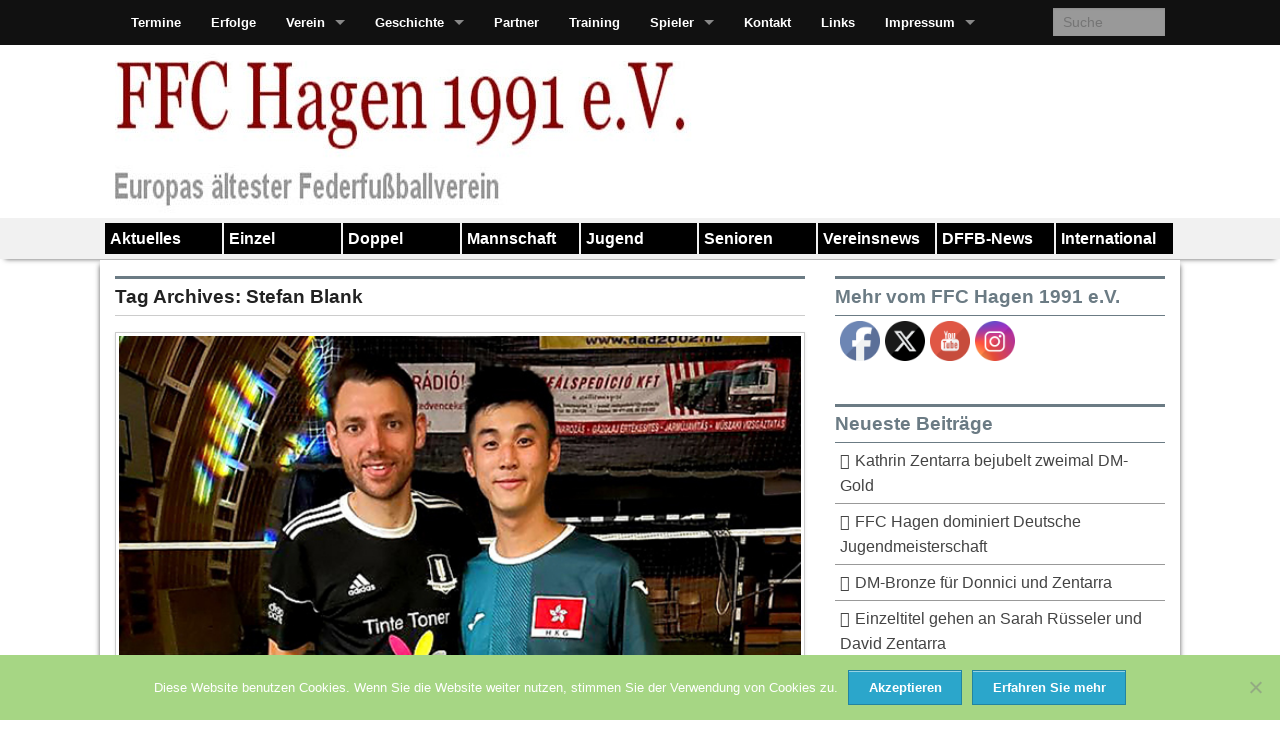

--- FILE ---
content_type: text/html; charset=UTF-8
request_url: http://ffc-hagen.de/tag/stefan-blank/
body_size: 22134
content:
<!DOCTYPE html>
<!--[if lt IE 9]><html class="no-js lt-ie9" lang="de"> <![endif]-->
<!--[if gt IE 8]><!--><html class="no-js" lang="de"> <!--<![endif]-->
<head>
<meta charset="UTF-8" />
<meta name="viewport" content="width=device-width" />
<title>Stefan Blank | FFC Hagen 1991 e.V.</title>
<link rel="profile" href="http://gmpg.org/xfn/11" />
<link rel="pingback" href="http://www.ffc-hagen.de/xmlrpc.php" />
<meta name='robots' content='max-image-preview:large' />
<link rel='dns-prefetch' href='//www.ffc-hagen.de' />
<link rel="alternate" type="application/rss+xml" title="FFC Hagen 1991 e.V. &raquo; Feed" href="http://ffc-hagen.de/feed/" />
<link rel="alternate" type="application/rss+xml" title="FFC Hagen 1991 e.V. &raquo; Kommentar-Feed" href="http://ffc-hagen.de/comments/feed/" />
<link rel="alternate" type="application/rss+xml" title="FFC Hagen 1991 e.V. &raquo; Stefan Blank Schlagwort-Feed" href="http://ffc-hagen.de/tag/stefan-blank/feed/" />
<style id='wp-img-auto-sizes-contain-inline-css' type='text/css'>
img:is([sizes=auto i],[sizes^="auto," i]){contain-intrinsic-size:3000px 1500px}
/*# sourceURL=wp-img-auto-sizes-contain-inline-css */
</style>
<style id='wp-emoji-styles-inline-css' type='text/css'>

	img.wp-smiley, img.emoji {
		display: inline !important;
		border: none !important;
		box-shadow: none !important;
		height: 1em !important;
		width: 1em !important;
		margin: 0 0.07em !important;
		vertical-align: -0.1em !important;
		background: none !important;
		padding: 0 !important;
	}
/*# sourceURL=wp-emoji-styles-inline-css */
</style>
<style id='wp-block-library-inline-css' type='text/css'>
:root{--wp-block-synced-color:#7a00df;--wp-block-synced-color--rgb:122,0,223;--wp-bound-block-color:var(--wp-block-synced-color);--wp-editor-canvas-background:#ddd;--wp-admin-theme-color:#007cba;--wp-admin-theme-color--rgb:0,124,186;--wp-admin-theme-color-darker-10:#006ba1;--wp-admin-theme-color-darker-10--rgb:0,107,160.5;--wp-admin-theme-color-darker-20:#005a87;--wp-admin-theme-color-darker-20--rgb:0,90,135;--wp-admin-border-width-focus:2px}@media (min-resolution:192dpi){:root{--wp-admin-border-width-focus:1.5px}}.wp-element-button{cursor:pointer}:root .has-very-light-gray-background-color{background-color:#eee}:root .has-very-dark-gray-background-color{background-color:#313131}:root .has-very-light-gray-color{color:#eee}:root .has-very-dark-gray-color{color:#313131}:root .has-vivid-green-cyan-to-vivid-cyan-blue-gradient-background{background:linear-gradient(135deg,#00d084,#0693e3)}:root .has-purple-crush-gradient-background{background:linear-gradient(135deg,#34e2e4,#4721fb 50%,#ab1dfe)}:root .has-hazy-dawn-gradient-background{background:linear-gradient(135deg,#faaca8,#dad0ec)}:root .has-subdued-olive-gradient-background{background:linear-gradient(135deg,#fafae1,#67a671)}:root .has-atomic-cream-gradient-background{background:linear-gradient(135deg,#fdd79a,#004a59)}:root .has-nightshade-gradient-background{background:linear-gradient(135deg,#330968,#31cdcf)}:root .has-midnight-gradient-background{background:linear-gradient(135deg,#020381,#2874fc)}:root{--wp--preset--font-size--normal:16px;--wp--preset--font-size--huge:42px}.has-regular-font-size{font-size:1em}.has-larger-font-size{font-size:2.625em}.has-normal-font-size{font-size:var(--wp--preset--font-size--normal)}.has-huge-font-size{font-size:var(--wp--preset--font-size--huge)}.has-text-align-center{text-align:center}.has-text-align-left{text-align:left}.has-text-align-right{text-align:right}.has-fit-text{white-space:nowrap!important}#end-resizable-editor-section{display:none}.aligncenter{clear:both}.items-justified-left{justify-content:flex-start}.items-justified-center{justify-content:center}.items-justified-right{justify-content:flex-end}.items-justified-space-between{justify-content:space-between}.screen-reader-text{border:0;clip-path:inset(50%);height:1px;margin:-1px;overflow:hidden;padding:0;position:absolute;width:1px;word-wrap:normal!important}.screen-reader-text:focus{background-color:#ddd;clip-path:none;color:#444;display:block;font-size:1em;height:auto;left:5px;line-height:normal;padding:15px 23px 14px;text-decoration:none;top:5px;width:auto;z-index:100000}html :where(.has-border-color){border-style:solid}html :where([style*=border-top-color]){border-top-style:solid}html :where([style*=border-right-color]){border-right-style:solid}html :where([style*=border-bottom-color]){border-bottom-style:solid}html :where([style*=border-left-color]){border-left-style:solid}html :where([style*=border-width]){border-style:solid}html :where([style*=border-top-width]){border-top-style:solid}html :where([style*=border-right-width]){border-right-style:solid}html :where([style*=border-bottom-width]){border-bottom-style:solid}html :where([style*=border-left-width]){border-left-style:solid}html :where(img[class*=wp-image-]){height:auto;max-width:100%}:where(figure){margin:0 0 1em}html :where(.is-position-sticky){--wp-admin--admin-bar--position-offset:var(--wp-admin--admin-bar--height,0px)}@media screen and (max-width:600px){html :where(.is-position-sticky){--wp-admin--admin-bar--position-offset:0px}}

/*# sourceURL=wp-block-library-inline-css */
</style><style id='global-styles-inline-css' type='text/css'>
:root{--wp--preset--aspect-ratio--square: 1;--wp--preset--aspect-ratio--4-3: 4/3;--wp--preset--aspect-ratio--3-4: 3/4;--wp--preset--aspect-ratio--3-2: 3/2;--wp--preset--aspect-ratio--2-3: 2/3;--wp--preset--aspect-ratio--16-9: 16/9;--wp--preset--aspect-ratio--9-16: 9/16;--wp--preset--color--black: #000000;--wp--preset--color--cyan-bluish-gray: #abb8c3;--wp--preset--color--white: #ffffff;--wp--preset--color--pale-pink: #f78da7;--wp--preset--color--vivid-red: #cf2e2e;--wp--preset--color--luminous-vivid-orange: #ff6900;--wp--preset--color--luminous-vivid-amber: #fcb900;--wp--preset--color--light-green-cyan: #7bdcb5;--wp--preset--color--vivid-green-cyan: #00d084;--wp--preset--color--pale-cyan-blue: #8ed1fc;--wp--preset--color--vivid-cyan-blue: #0693e3;--wp--preset--color--vivid-purple: #9b51e0;--wp--preset--gradient--vivid-cyan-blue-to-vivid-purple: linear-gradient(135deg,rgb(6,147,227) 0%,rgb(155,81,224) 100%);--wp--preset--gradient--light-green-cyan-to-vivid-green-cyan: linear-gradient(135deg,rgb(122,220,180) 0%,rgb(0,208,130) 100%);--wp--preset--gradient--luminous-vivid-amber-to-luminous-vivid-orange: linear-gradient(135deg,rgb(252,185,0) 0%,rgb(255,105,0) 100%);--wp--preset--gradient--luminous-vivid-orange-to-vivid-red: linear-gradient(135deg,rgb(255,105,0) 0%,rgb(207,46,46) 100%);--wp--preset--gradient--very-light-gray-to-cyan-bluish-gray: linear-gradient(135deg,rgb(238,238,238) 0%,rgb(169,184,195) 100%);--wp--preset--gradient--cool-to-warm-spectrum: linear-gradient(135deg,rgb(74,234,220) 0%,rgb(151,120,209) 20%,rgb(207,42,186) 40%,rgb(238,44,130) 60%,rgb(251,105,98) 80%,rgb(254,248,76) 100%);--wp--preset--gradient--blush-light-purple: linear-gradient(135deg,rgb(255,206,236) 0%,rgb(152,150,240) 100%);--wp--preset--gradient--blush-bordeaux: linear-gradient(135deg,rgb(254,205,165) 0%,rgb(254,45,45) 50%,rgb(107,0,62) 100%);--wp--preset--gradient--luminous-dusk: linear-gradient(135deg,rgb(255,203,112) 0%,rgb(199,81,192) 50%,rgb(65,88,208) 100%);--wp--preset--gradient--pale-ocean: linear-gradient(135deg,rgb(255,245,203) 0%,rgb(182,227,212) 50%,rgb(51,167,181) 100%);--wp--preset--gradient--electric-grass: linear-gradient(135deg,rgb(202,248,128) 0%,rgb(113,206,126) 100%);--wp--preset--gradient--midnight: linear-gradient(135deg,rgb(2,3,129) 0%,rgb(40,116,252) 100%);--wp--preset--font-size--small: 13px;--wp--preset--font-size--medium: 20px;--wp--preset--font-size--large: 36px;--wp--preset--font-size--x-large: 42px;--wp--preset--spacing--20: 0.44rem;--wp--preset--spacing--30: 0.67rem;--wp--preset--spacing--40: 1rem;--wp--preset--spacing--50: 1.5rem;--wp--preset--spacing--60: 2.25rem;--wp--preset--spacing--70: 3.38rem;--wp--preset--spacing--80: 5.06rem;--wp--preset--shadow--natural: 6px 6px 9px rgba(0, 0, 0, 0.2);--wp--preset--shadow--deep: 12px 12px 50px rgba(0, 0, 0, 0.4);--wp--preset--shadow--sharp: 6px 6px 0px rgba(0, 0, 0, 0.2);--wp--preset--shadow--outlined: 6px 6px 0px -3px rgb(255, 255, 255), 6px 6px rgb(0, 0, 0);--wp--preset--shadow--crisp: 6px 6px 0px rgb(0, 0, 0);}:where(.is-layout-flex){gap: 0.5em;}:where(.is-layout-grid){gap: 0.5em;}body .is-layout-flex{display: flex;}.is-layout-flex{flex-wrap: wrap;align-items: center;}.is-layout-flex > :is(*, div){margin: 0;}body .is-layout-grid{display: grid;}.is-layout-grid > :is(*, div){margin: 0;}:where(.wp-block-columns.is-layout-flex){gap: 2em;}:where(.wp-block-columns.is-layout-grid){gap: 2em;}:where(.wp-block-post-template.is-layout-flex){gap: 1.25em;}:where(.wp-block-post-template.is-layout-grid){gap: 1.25em;}.has-black-color{color: var(--wp--preset--color--black) !important;}.has-cyan-bluish-gray-color{color: var(--wp--preset--color--cyan-bluish-gray) !important;}.has-white-color{color: var(--wp--preset--color--white) !important;}.has-pale-pink-color{color: var(--wp--preset--color--pale-pink) !important;}.has-vivid-red-color{color: var(--wp--preset--color--vivid-red) !important;}.has-luminous-vivid-orange-color{color: var(--wp--preset--color--luminous-vivid-orange) !important;}.has-luminous-vivid-amber-color{color: var(--wp--preset--color--luminous-vivid-amber) !important;}.has-light-green-cyan-color{color: var(--wp--preset--color--light-green-cyan) !important;}.has-vivid-green-cyan-color{color: var(--wp--preset--color--vivid-green-cyan) !important;}.has-pale-cyan-blue-color{color: var(--wp--preset--color--pale-cyan-blue) !important;}.has-vivid-cyan-blue-color{color: var(--wp--preset--color--vivid-cyan-blue) !important;}.has-vivid-purple-color{color: var(--wp--preset--color--vivid-purple) !important;}.has-black-background-color{background-color: var(--wp--preset--color--black) !important;}.has-cyan-bluish-gray-background-color{background-color: var(--wp--preset--color--cyan-bluish-gray) !important;}.has-white-background-color{background-color: var(--wp--preset--color--white) !important;}.has-pale-pink-background-color{background-color: var(--wp--preset--color--pale-pink) !important;}.has-vivid-red-background-color{background-color: var(--wp--preset--color--vivid-red) !important;}.has-luminous-vivid-orange-background-color{background-color: var(--wp--preset--color--luminous-vivid-orange) !important;}.has-luminous-vivid-amber-background-color{background-color: var(--wp--preset--color--luminous-vivid-amber) !important;}.has-light-green-cyan-background-color{background-color: var(--wp--preset--color--light-green-cyan) !important;}.has-vivid-green-cyan-background-color{background-color: var(--wp--preset--color--vivid-green-cyan) !important;}.has-pale-cyan-blue-background-color{background-color: var(--wp--preset--color--pale-cyan-blue) !important;}.has-vivid-cyan-blue-background-color{background-color: var(--wp--preset--color--vivid-cyan-blue) !important;}.has-vivid-purple-background-color{background-color: var(--wp--preset--color--vivid-purple) !important;}.has-black-border-color{border-color: var(--wp--preset--color--black) !important;}.has-cyan-bluish-gray-border-color{border-color: var(--wp--preset--color--cyan-bluish-gray) !important;}.has-white-border-color{border-color: var(--wp--preset--color--white) !important;}.has-pale-pink-border-color{border-color: var(--wp--preset--color--pale-pink) !important;}.has-vivid-red-border-color{border-color: var(--wp--preset--color--vivid-red) !important;}.has-luminous-vivid-orange-border-color{border-color: var(--wp--preset--color--luminous-vivid-orange) !important;}.has-luminous-vivid-amber-border-color{border-color: var(--wp--preset--color--luminous-vivid-amber) !important;}.has-light-green-cyan-border-color{border-color: var(--wp--preset--color--light-green-cyan) !important;}.has-vivid-green-cyan-border-color{border-color: var(--wp--preset--color--vivid-green-cyan) !important;}.has-pale-cyan-blue-border-color{border-color: var(--wp--preset--color--pale-cyan-blue) !important;}.has-vivid-cyan-blue-border-color{border-color: var(--wp--preset--color--vivid-cyan-blue) !important;}.has-vivid-purple-border-color{border-color: var(--wp--preset--color--vivid-purple) !important;}.has-vivid-cyan-blue-to-vivid-purple-gradient-background{background: var(--wp--preset--gradient--vivid-cyan-blue-to-vivid-purple) !important;}.has-light-green-cyan-to-vivid-green-cyan-gradient-background{background: var(--wp--preset--gradient--light-green-cyan-to-vivid-green-cyan) !important;}.has-luminous-vivid-amber-to-luminous-vivid-orange-gradient-background{background: var(--wp--preset--gradient--luminous-vivid-amber-to-luminous-vivid-orange) !important;}.has-luminous-vivid-orange-to-vivid-red-gradient-background{background: var(--wp--preset--gradient--luminous-vivid-orange-to-vivid-red) !important;}.has-very-light-gray-to-cyan-bluish-gray-gradient-background{background: var(--wp--preset--gradient--very-light-gray-to-cyan-bluish-gray) !important;}.has-cool-to-warm-spectrum-gradient-background{background: var(--wp--preset--gradient--cool-to-warm-spectrum) !important;}.has-blush-light-purple-gradient-background{background: var(--wp--preset--gradient--blush-light-purple) !important;}.has-blush-bordeaux-gradient-background{background: var(--wp--preset--gradient--blush-bordeaux) !important;}.has-luminous-dusk-gradient-background{background: var(--wp--preset--gradient--luminous-dusk) !important;}.has-pale-ocean-gradient-background{background: var(--wp--preset--gradient--pale-ocean) !important;}.has-electric-grass-gradient-background{background: var(--wp--preset--gradient--electric-grass) !important;}.has-midnight-gradient-background{background: var(--wp--preset--gradient--midnight) !important;}.has-small-font-size{font-size: var(--wp--preset--font-size--small) !important;}.has-medium-font-size{font-size: var(--wp--preset--font-size--medium) !important;}.has-large-font-size{font-size: var(--wp--preset--font-size--large) !important;}.has-x-large-font-size{font-size: var(--wp--preset--font-size--x-large) !important;}
/*# sourceURL=global-styles-inline-css */
</style>

<style id='classic-theme-styles-inline-css' type='text/css'>
/*! This file is auto-generated */
.wp-block-button__link{color:#fff;background-color:#32373c;border-radius:9999px;box-shadow:none;text-decoration:none;padding:calc(.667em + 2px) calc(1.333em + 2px);font-size:1.125em}.wp-block-file__button{background:#32373c;color:#fff;text-decoration:none}
/*# sourceURL=/wp-includes/css/classic-themes.min.css */
</style>
<link rel='stylesheet' id='contact-form-7-css' href='http://www.ffc-hagen.de/wp-content/plugins/contact-form-7/includes/css/styles.css?ver=6.1.4' type='text/css' media='all' />
<link rel='stylesheet' id='cookie-notice-front-css' href='http://www.ffc-hagen.de/wp-content/plugins/cookie-notice/css/front.min.css?ver=2.5.10' type='text/css' media='all' />
<link rel='stylesheet' id='SFSIPLUSmainCss-css' href='http://www.ffc-hagen.de/wp-content/plugins/ultimate-social-media-plus/css/sfsi-style.css?ver=3.7.1' type='text/css' media='all' />
<link rel='stylesheet' id='xinwp-addons-css' href='http://www.ffc-hagen.de/wp-content/themes/xin-magazine/xinwp/css/addons.min.css?ver=1.0.7' type='text/css' media='all' />
<link rel='stylesheet' id='xinwp-foundation-css' href='http://www.ffc-hagen.de/wp-content/themes/xin-magazine/xinwp/css/foundation.min.css?ver=4.1.7' type='text/css' media='all' />
<link rel='stylesheet' id='xinmag-css' href='http://www.ffc-hagen.de/wp-content/themes/xin-magazine/css/xinmag.css?ver=1.0.7' type='text/css' media='all' />
<script type="text/javascript" id="cookie-notice-front-js-before">
/* <![CDATA[ */
var cnArgs = {"ajaxUrl":"http:\/\/www.ffc-hagen.de\/wp-admin\/admin-ajax.php","nonce":"2c52a4a9c4","hideEffect":"fade","position":"bottom","onScroll":false,"onScrollOffset":100,"onClick":false,"cookieName":"cookie_notice_accepted","cookieTime":2147483647,"cookieTimeRejected":2592000,"globalCookie":false,"redirection":false,"cache":false,"revokeCookies":false,"revokeCookiesOpt":"automatic"};

//# sourceURL=cookie-notice-front-js-before
/* ]]> */
</script>
<script type="text/javascript" src="http://www.ffc-hagen.de/wp-content/plugins/cookie-notice/js/front.min.js?ver=2.5.10" id="cookie-notice-front-js"></script>
<script type="text/javascript" src="http://www.ffc-hagen.de/wp-includes/js/jquery/jquery.min.js?ver=3.7.1" id="jquery-core-js"></script>
<script type="text/javascript" src="http://www.ffc-hagen.de/wp-includes/js/jquery/jquery-migrate.min.js?ver=3.4.1" id="jquery-migrate-js"></script>
<script type="text/javascript" src="http://www.ffc-hagen.de/wp-content/themes/xin-magazine/xinwp/js/custom.modernizr.js?ver=1" id="modernizr-js"></script>
<link rel="https://api.w.org/" href="http://ffc-hagen.de/wp-json/" /><link rel="alternate" title="JSON" type="application/json" href="http://ffc-hagen.de/wp-json/wp/v2/tags/91" /><link rel="EditURI" type="application/rsd+xml" title="RSD" href="http://www.ffc-hagen.de/xmlrpc.php?rsd" />
<meta name="generator" content="WordPress 6.9" />
	<script>
		window.addEventListener("sfsi_plus_functions_loaded", function() {
			var body = document.getElementsByTagName('body')[0];
			// console.log(body);
			body.classList.add("sfsi_plus_3.53");
		})
		// window.addEventListener('sfsi_plus_functions_loaded',function(e) {
		// 	jQuery("body").addClass("sfsi_plus_3.53")
		// });
		jQuery(document).ready(function(e) {
			jQuery("body").addClass("sfsi_plus_3.53")
		});

		function sfsi_plus_processfurther(ref) {
			var feed_id = '[base64]';
			var feedtype = 8;
			var email = jQuery(ref).find('input[name="email"]').val();
			var filter = /^(([^<>()[\]\\.,;:\s@\"]+(\.[^<>()[\]\\.,;:\s@\"]+)*)|(\".+\"))@((\[[0-9]{1,3}\.[0-9]{1,3}\.[0-9]{1,3}\.[0-9]{1,3}\])|(([a-zA-Z\-0-9]+\.)+[a-zA-Z]{2,}))$/;
			if ((email != "Enter your email") && (filter.test(email))) {
				if (feedtype == "8") {
					var url = "https://api.follow.it/subscription-form/" + feed_id + "/" + feedtype;
					window.open(url, "popupwindow", "scrollbars=yes,width=1080,height=760");
					return true;
				}
			} else {
				alert("Please enter email address");
				jQuery(ref).find('input[name="email"]').focus();
				return false;
			}
		}
	</script>
	<style>
		.sfsi_plus_subscribe_Popinner {
			width: 100% !important;
			height: auto !important;
			border: 1px solid #b5b5b5 !important;
			padding: 18px 0px !important;
			background-color: #ffffff !important;
		}

		.sfsi_plus_subscribe_Popinner form {
			margin: 0 20px !important;
		}

		.sfsi_plus_subscribe_Popinner h5 {
			font-family: Helvetica,Arial,sans-serif !important;

			font-weight: bold !important;
			color: #000000 !important;
			font-size: 16px !important;
			text-align: center !important;
			margin: 0 0 10px !important;
			padding: 0 !important;
		}

		.sfsi_plus_subscription_form_field {
			margin: 5px 0 !important;
			width: 100% !important;
			display: inline-flex;
			display: -webkit-inline-flex;
		}

		.sfsi_plus_subscription_form_field input {
			width: 100% !important;
			padding: 10px 0px !important;
		}

		.sfsi_plus_subscribe_Popinner input[type=email] {
			font-family: Helvetica,Arial,sans-serif !important;

			font-style: normal !important;
			color: #000000 !important;
			font-size: 14px !important;
			text-align: center !important;
		}

		.sfsi_plus_subscribe_Popinner input[type=email]::-webkit-input-placeholder {
			font-family: Helvetica,Arial,sans-serif !important;

			font-style: normal !important;
			color: #000000 !important;
			font-size: 14px !important;
			text-align: center !important;
		}

		.sfsi_plus_subscribe_Popinner input[type=email]:-moz-placeholder {
			/* Firefox 18- */
			font-family: Helvetica,Arial,sans-serif !important;

			font-style: normal !important;
			color: #000000 !important;
			font-size: 14px !important;
			text-align: center !important;
		}

		.sfsi_plus_subscribe_Popinner input[type=email]::-moz-placeholder {
			/* Firefox 19+ */
			font-family: Helvetica,Arial,sans-serif !important;

			font-style: normal !important;
			color: #000000 !important;
			font-size: 14px !important;
			text-align: center !important;
		}

		.sfsi_plus_subscribe_Popinner input[type=email]:-ms-input-placeholder {
			font-family: Helvetica,Arial,sans-serif !important;

			font-style: normal !important;
			color: #000000 !important;
			font-size: 14px !important;
			text-align: center !important;
		}

		.sfsi_plus_subscribe_Popinner input[type=submit] {
			font-family: Helvetica,Arial,sans-serif !important;

			font-weight: bold !important;
			color: #000000 !important;
			font-size: 16px !important;
			text-align: center !important;
			background-color: #dedede !important;
		}
	</style>
	<meta name="follow.[base64]" content="951ErjK7AsBx7flEzJSa"/> <meta name="viewport" content="width=device-width, initial-scale=1"><meta property="og:image" content="http://www.ffc-hagen.de/wp-content/uploads/2023/07/Hungarian-Open-2023-5-625.jpg" data-id="sfsi-plus"/><meta property="twitter:card" content="summary_large_image" data-id="sfsi"><meta property="twitter:image" content="http://www.ffc-hagen.de/wp-content/uploads/2023/07/Hungarian-Open-2023-5-625.jpg" data-id="sfsi"><meta property="og:image:type" content="" data-id="sfsi-plus"/><meta property="og:image:width" content="625" data-id="sfsi-plus"/><meta property="og:image:height" content="454" data-id="sfsi-plus"/><meta property="og:description" content="Ein wenig erinnert das Ganze an den ewig jungen Kinoklassiker „Täglich grüßt das Murmeltier“. Da ist Europas ältester und der mit riesigem Abstand erfolgreichste Verein in Deutschland, der in den zurückliegenden mehr als drei Jahrzehnten alle europäische Trophäen gewinnen konnte. Nur der Titel bei den Hungarian Open fehlt den Federfußballern des FFC Hagen noch. Und dies wird mindestens noch ein weiteres Jahr so bleiben. Denn bei der mittlerweile 26. Auflage der internationalen ungarischen Meisterschaften in Újszász blieb dem deutschen Rekordmeister abermals der Sprung nach ganz oben auf dem Siegerpodest verwehrt. Stattdessen mussten sich David Zentarra, Christopher Zentarra, Stefan Blank, Max Duchene und Tim Blaga mit dem undankbaren vierten Rang hinter der siegreichen Nationalmannschaft aus Hongkong bescheiden.

Auch das Herreneinzel wurde ein Spiegelbild der Vergangenheit. Wie im Vorjahr wurde der Siegeszug von David Zentarra erst im Endspiel gestoppt, nachdem der 32-jährige sich im Viertelfinale gegen seinen Bruder und Doppelpartner Christopher Zentarra mit 21:14, 23:21 durchgesetzt hatte und im Halbfinale den ungarischen Rekord-Europameister Gabor Tóth souverän mit 21:12, 21:17 aus dem Rennen geworfen hatte. Im Finale gegen Hongkongs WM-Helden Kevin Or musste der Volmestädter dann beim 12:21, 16:21 die Überlegenheit des hochdekorierten Asiaten anerkennen.

[caption id=attachment_5166 align=aligncenter width=625] Verpassten in Ungarn knapp eine Medaille: (v.l.) Tim Blaga, Christopher Zentarra, Stefan Blank, David Zentarra und Max Duchene.[/caption]

„Kevin war heute einfach überragend und hat sich leider überhaupt keine Schwächephase erlaubt“, zollte David Zentarra dem frisch gekürten Hungarian-Open-Sieger seinen Respekt. Als Trost blieb ihm einmal mehr die Silbermedaille beim bedeutendsten europäischen Vereinswettbewerb. Teuer verkaufte sich auch Christopher Zentarra vom FFC Hagen als Viertelfinalist.

Im Mannschaftswettbewerb scheiterte der FFC Hagen im Halbfinale mit 19:21, 14:21 am späteren Titelträger aus Hongkong. Im anschließenden kleinen Finale behielt Hongkong 2 mit 21:19, 17:21, 21:18 knapp die Oberhand. Derweil landete die Spielgemeinschaft FFC Hagen/TG Münster mit Sarah Walter, Matthis Brandwitte und Sandor Berko auf Rang Rang 19." data-id="sfsi-plus"/><meta property="og:url" content="http://ffc-hagen.de/david-zentarra-erkaempft-silber-bei-hungarian-open/" data-id="sfsi-plus"/><meta property="og:title" content="David Zentarra erkämpft Silber bei Hungarian Open" data-id="sfsi-plus"/><!-- Custom CSS Styles -->
<style type="text/css" media="screen">
.color_1 { color:#000000; } 
.bdcolor_1 { border-color:#000000; } 
.bgcolor_1 { background-color:#000000; } 
.color_21 { color:#000000; } 
.bdcolor_21 { border-color:#000000; } 
.bgcolor_21 { background-color:#000000; } 
.color_22 { color:#000000; } 
.bdcolor_22 { border-color:#000000; } 
.bgcolor_22 { background-color:#000000; } 
.color_23 { color:#000000; } 
.bdcolor_23 { border-color:#000000; } 
.bgcolor_23 { background-color:#000000; } 
.color_24 { color:#000000; } 
.bdcolor_24 { border-color:#000000; } 
.bgcolor_24 { background-color:#000000; } 
.color_25 { color:#000000; } 
.bdcolor_25 { border-color:#000000; } 
.bgcolor_25 { background-color:#000000; } 
.color_15 { color:#000000; } 
.bdcolor_15 { border-color:#000000; } 
.bgcolor_15 { background-color:#000000; } 
.color_54 { color:#000000; } 
.bdcolor_54 { border-color:#000000; } 
.bgcolor_54 { background-color:#000000; } 
.color_260 { color:#000000; } 
.bdcolor_260 { border-color:#000000; } 
.bgcolor_260 { background-color:#000000; } 
body {font-family:Arial, Helvetica, sans-serif;}
h1, h2, h3, h4, h5, h6 {font-family:Arial, Helvetica, sans-serif;}
.entry-title {font-family:Arial, Helvetica, sans-serif;}
#site-title {font-family:Arial, Helvetica, sans-serif;}
#site-description {font-family:Arial, Helvetica, sans-serif;}
.widget-title {font-family:Arial, Helvetica, sans-serif;}
.blog-widgets {font-family:Arial, Helvetica, sans-serif;}
#footer {font-family:Arial, Helvetica, sans-serif;}
#topbar {font-family:Arial, Helvetica, sans-serif;}
.custom-background .site-header,.site-header {background:#ffffff;}
.custom-background .titlebar,.titlebar {background:#ffffff;}
.custom-background .row-container,.row-container {background:#ffffff;}
.custom-background #footer,#footer {background:#000000;}

</style>
<style type="text/css" id="custom-background-css">
body.custom-background { background-color: #ffffff; }
</style>
	<link rel="icon" href="http://www.ffc-hagen.de/wp-content/uploads/2018/06/Logo-FFC-150x150.jpg" sizes="32x32" />
<link rel="icon" href="http://www.ffc-hagen.de/wp-content/uploads/2018/06/Logo-FFC.jpg" sizes="192x192" />
<link rel="apple-touch-icon" href="http://www.ffc-hagen.de/wp-content/uploads/2018/06/Logo-FFC.jpg" />
<meta name="msapplication-TileImage" content="http://www.ffc-hagen.de/wp-content/uploads/2018/06/Logo-FFC.jpg" />
</head>
<body class="archive tag tag-stefan-blank tag-91 custom-background wp-theme-xin-magazine cookies-not-set sfsi_plus_actvite_theme_default multi">
<div id="wrapper" class="hfeed">
  <header id="masthead" class="site-header">
<div id="topbar" class="contain-to-grid sticky-topbar">
<nav class="top-bar">
  <ul class="title-area">
	<li class="name">
	</li>
	<li class="toggle-topbar menu-icon"><a href="#"><span>Menu</span></a></li>
  </ul>
  <section class="top-bar-section">
<ul class="nav-bar"><li class="page_item page-item-86"><a href="http://ffc-hagen.de/termine/">Termine</a></li>
<li class="page_item page-item-9"><a href="http://ffc-hagen.de/erfolge/">Erfolge</a></li>
<li class="page_item page-item-33 has-dropdown"><a href="http://ffc-hagen.de/verein/">Verein</a>
<ul class="dropdown">
<li class="page_item page-item-1430 has-dropdown"><a href="http://ffc-hagen.de/verein/ehemalige-spieler/">Ehemalige Spieler</a>
<ul class="dropdown">
<li class="page_item page-item-178"><a href="http://ffc-hagen.de/verein/ehemalige-spieler/bekker-lea/">Bekker, Lea</a></li>
<li class="page_item page-item-144"><a href="http://ffc-hagen.de/verein/ehemalige-spieler/boker-dominik/">Böker, Dominik</a></li>
<li class="page_item page-item-2759"><a href="http://ffc-hagen.de/verein/ehemalige-spieler/ellerbrake-marko/">Ellerbrake, Marko</a></li>
<li class="page_item page-item-216"><a href="http://ffc-hagen.de/verein/ehemalige-spieler/dahlhoff-rene/">Dahlhoff, Rene</a></li>
<li class="page_item page-item-159"><a href="http://ffc-hagen.de/verein/ehemalige-spieler/grignard-francois/">Grignard, François</a></li>
<li class="page_item page-item-231"><a href="http://ffc-hagen.de/verein/ehemalige-spieler/grote-thorsten/">Grote, Thorsten</a></li>
<li class="page_item page-item-686"><a href="http://ffc-hagen.de/verein/ehemalige-spieler/gunay-betul/">Günay, Betül</a></li>
<li class="page_item page-item-166"><a href="http://ffc-hagen.de/verein/ehemalige-spieler/hilringhaus-jorg/">Hilringhaus, Jörg</a></li>
<li class="page_item page-item-196"><a href="http://ffc-hagen.de/verein/ehemalige-spieler/hoffmann-michael/">Hoffmann, Michael</a></li>
<li class="page_item page-item-199"><a href="http://ffc-hagen.de/verein/ehemalige-spieler/kowallik-michael/">Kowallik, Michael</a></li>
<li class="page_item page-item-131"><a href="http://ffc-hagen.de/verein/ehemalige-spieler/kleppe-dennis/">Kleppe, Dennis</a></li>
<li class="page_item page-item-2243"><a href="http://ffc-hagen.de/verein/ehemalige-spieler/knuepfer-thomas/">Knüpfer, Thomas</a></li>
<li class="page_item page-item-204"><a href="http://ffc-hagen.de/verein/ehemalige-spieler/krause-norman/">Krause, Norman</a></li>
<li class="page_item page-item-3112"><a href="http://ffc-hagen.de/verein/ehemalige-spieler/kroener-nathalie/">Kröner, Nathalie</a></li>
<li class="page_item page-item-2829"><a href="http://ffc-hagen.de/verein/ehemalige-spieler/kroener-vanessa/">Kröner, Vanessa</a></li>
<li class="page_item page-item-228"><a href="http://ffc-hagen.de/verein/ehemalige-spieler/kuroczkin-thomas/">Kuroczkin, Thomas</a></li>
<li class="page_item page-item-150"><a href="http://ffc-hagen.de/verein/ehemalige-spieler/la-versa-emanuele/">La Versa, Emanuele</a></li>
<li class="page_item page-item-190"><a href="http://ffc-hagen.de/verein/ehemalige-spieler/litwak-marvin/">Litwak, Marvin</a></li>
<li class="page_item page-item-210"><a href="http://ffc-hagen.de/verein/ehemalige-spieler/loewen-oliver/">Loewen, Oliver</a></li>
<li class="page_item page-item-118"><a href="http://ffc-hagen.de/verein/ehemalige-spieler/prochaska-alexander/">Prochaska, Alexander</a></li>
<li class="page_item page-item-3964"><a href="http://ffc-hagen.de/verein/ehemalige-spieler/raab-titus-konstantin/">Raab, Titus Konstantin</a></li>
<li class="page_item page-item-237"><a href="http://ffc-hagen.de/verein/ehemalige-spieler/russeler-yvo/">Rüsseler, Yvo</a></li>
<li class="page_item page-item-219"><a href="http://ffc-hagen.de/verein/ehemalige-spieler/ruth-sarah/">Rüth, Sarah</a></li>
<li class="page_item page-item-162"><a href="http://ffc-hagen.de/verein/ehemalige-spieler/schutz-franziska/">Schütz, Franziska</a></li>
<li class="page_item page-item-172"><a href="http://ffc-hagen.de/verein/ehemalige-spieler/schutz-katharina/">Schütz, Katharina</a></li>
<li class="page_item page-item-193"><a href="http://ffc-hagen.de/verein/ehemalige-spieler/spengler-melina/">Spengler, Melina</a></li>
<li class="page_item page-item-181"><a href="http://ffc-hagen.de/verein/ehemalige-spieler/sommer-linda/">Sommer, Linda</a></li>
<li class="page_item page-item-925"><a href="http://ffc-hagen.de/verein/ehemalige-spieler/stammnitz-anja/">Stammnitz, Anja</a></li>
<li class="page_item page-item-128"><a href="http://ffc-hagen.de/verein/ehemalige-spieler/stammnitz-bernd/">Stammnitz, Bernd</a></li>
<li class="page_item page-item-153"><a href="http://ffc-hagen.de/verein/ehemalige-spieler/stammnitz-fabian/">Stammnitz, Fabian</a></li>
<li class="page_item page-item-141"><a href="http://ffc-hagen.de/verein/ehemalige-spieler/toggas-dimitrios/">Toggas, Dimitrios</a></li>
<li class="page_item page-item-2792"><a href="http://ffc-hagen.de/verein/ehemalige-spieler/trimborn-constantin/">Trimborn, Constantin</a></li>
<li class="page_item page-item-1291"><a href="http://ffc-hagen.de/verein/ehemalige-spieler/twer-nina/">Twer, Nina</a></li>
<li class="page_item page-item-1234"><a href="http://ffc-hagen.de/verein/ehemalige-spieler/varga-frida/">Varga, Frida</a></li>
<li class="page_item page-item-202"><a href="http://ffc-hagen.de/verein/ehemalige-spieler/volmer-michael/">Volmer, Michael</a></li>
<li class="page_item page-item-225"><a href="http://ffc-hagen.de/verein/ehemalige-spieler/walter-sven/">Walter, Sven</a></li>
<li class="page_item page-item-184"><a href="http://ffc-hagen.de/verein/ehemalige-spieler/wenzel-marcel/">Wenzel, Marcel</a></li>
<li class="page_item page-item-2873"><a href="http://ffc-hagen.de/verein/ehemalige-spieler/weber-calvin/">Weber, Calvin</a></li>
<li class="page_item page-item-2247"><a href="http://ffc-hagen.de/verein/ehemalige-spieler/weber-marion/">Weber, Marion</a></li>
<li class="page_item page-item-1926"><a href="http://ffc-hagen.de/verein/ehemalige-spieler/weber-robin/">Weber, Robin</a></li>
<li class="page_item page-item-175"><a href="http://ffc-hagen.de/verein/ehemalige-spieler/wildner-laura/">Wildner, Laura</a></li>
<li class="page_item page-item-115"><a href="http://ffc-hagen.de/verein/ehemalige-spieler/zentarra-ludwig/">Zentarra, Ludwig</a></li>
	</ul>
</li>
<li class="page_item page-item-35"><a href="http://ffc-hagen.de/verein/satzung/">Satzung</a></li>
<li class="page_item page-item-812"><a href="http://ffc-hagen.de/verein/mitglied-werden/">Mitglied werden</a></li>
<li class="page_item page-item-38"><a href="http://ffc-hagen.de/verein/vorstand/">Vorstand</a></li>
</ul>
</li>
<li class="page_item page-item-12 has-dropdown"><a href="http://ffc-hagen.de/geschichte/">Geschichte</a>
<ul class="dropdown">
<li class="page_item page-item-16"><a href="http://ffc-hagen.de/geschichte/jubilaumsturnier/">Jubiläumsturnier</a></li>
</ul>
</li>
<li class="page_item page-item-22"><a href="http://ffc-hagen.de/partner-forderer/">Partner</a></li>
<li class="page_item page-item-7"><a href="http://ffc-hagen.de/training/">Training</a></li>
<li class="page_item page-item-104 has-dropdown"><a href="http://ffc-hagen.de/spieler/">Spieler</a>
<ul class="dropdown">
<li class="page_item page-item-4908"><a href="http://ffc-hagen.de/spieler/blaga-tim/">Blaga, Tim</a></li>
<li class="page_item page-item-992"><a href="http://ffc-hagen.de/spieler/blank-stefan/">Blank, Stefan</a></li>
<li class="page_item page-item-5225"><a href="http://ffc-hagen.de/spieler/bongiovanni-pasquale/">Bongiovanni, Pasquale</a></li>
<li class="page_item page-item-5223"><a href="http://ffc-hagen.de/spieler/ciesla-till/">Ciesla, Till</a></li>
<li class="page_item page-item-5422"><a href="http://ffc-hagen.de/spieler/donnici-antonella/">Donnici, Antonella</a></li>
<li class="page_item page-item-4906"><a href="http://ffc-hagen.de/spieler/donnici-domenico/">Donnici, Domenico</a></li>
<li class="page_item page-item-4904"><a href="http://ffc-hagen.de/spieler/donnici-lucia-vittoria/">Donnici, Lucia Vittoria</a></li>
<li class="page_item page-item-2862"><a href="http://ffc-hagen.de/spieler/duchene-max/">Duchene, Max</a></li>
<li class="page_item page-item-4899"><a href="http://ffc-hagen.de/spieler/freygang-christina/">Freygang, Christina</a></li>
<li class="page_item page-item-5131"><a href="http://ffc-hagen.de/spieler/groeger-kevin/">Gröger, Kevin</a></li>
<li class="page_item page-item-4902"><a href="http://ffc-hagen.de/spieler/gomez-javier-gonzalez/">Gomez, Javier Gonzalez</a></li>
<li class="page_item page-item-4897"><a href="http://ffc-hagen.de/spieler/hill-dominik/">Hill, Dominik</a></li>
<li class="page_item page-item-3827"><a href="http://ffc-hagen.de/spieler/hildebrand-carolin/">Hildebrand, Carolin</a></li>
<li class="page_item page-item-5360"><a href="http://ffc-hagen.de/spieler/horvath-gergo/">Horváth, Gergő</a></li>
<li class="page_item page-item-5014"><a href="http://ffc-hagen.de/spieler/kalthoff-rosario/">Kalthoff, Rosario</a></li>
<li class="page_item page-item-4754"><a href="http://ffc-hagen.de/spieler/korn-felix/">Korn, Felix</a></li>
<li class="page_item page-item-156"><a href="http://ffc-hagen.de/spieler/krick-florian/">Krick, Florian</a></li>
<li class="page_item page-item-3525"><a href="http://ffc-hagen.de/spieler/lam-thomas/">Lam, Thomas</a></li>
<li class="page_item page-item-3527"><a href="http://ffc-hagen.de/spieler/lange-andre/">Lange, André</a></li>
<li class="page_item page-item-2790"><a href="http://ffc-hagen.de/spieler/mekolli-kushtrim/">Mekolli, Kushtrim</a></li>
<li class="page_item page-item-169"><a href="http://ffc-hagen.de/spieler/raab-karsten-thilo/">Raab, Karsten-Thilo</a></li>
<li class="page_item page-item-222"><a href="http://ffc-hagen.de/spieler/walter-sarah/">Rüsseler, Sarah</a></li>
<li class="page_item page-item-123"><a href="http://ffc-hagen.de/spieler/twer-arne/">Saßen, Arne (ehemals Twer)</a></li>
<li class="page_item page-item-138"><a href="http://ffc-hagen.de/spieler/stegmann-detlev/">Stegmann, Detlev</a></li>
<li class="page_item page-item-187"><a href="http://ffc-hagen.de/spieler/stupp-marius/">Stupp, Marius</a></li>
<li class="page_item page-item-207"><a href="http://ffc-hagen.de/spieler/volzmann-olaf/">Völzmann, Olaf</a></li>
<li class="page_item page-item-147"><a href="http://ffc-hagen.de/spieler/walter-doris/">Walter, Doris</a></li>
<li class="page_item page-item-234"><a href="http://ffc-hagen.de/spieler/walter-uwe/">Walter, Uwe</a></li>
<li class="page_item page-item-4237"><a href="http://ffc-hagen.de/spieler/wong-yong-kang/">Wong, Yong-Kang</a></li>
<li class="page_item page-item-111"><a href="http://ffc-hagen.de/spieler/zentarra-christopher/">Zentarra, Christopher</a></li>
<li class="page_item page-item-106"><a href="http://ffc-hagen.de/spieler/zentarra-david/">Zentarra, David</a></li>
<li class="page_item page-item-3522"><a href="http://ffc-hagen.de/spieler/zentarra-kathrin/">Zentarra, Kathrin (geb. Schlomm)</a></li>
<li class="page_item page-item-213"><a href="http://ffc-hagen.de/spieler/zentarra-regine/">Zentarra, Regine</a></li>
</ul>
</li>
<li class="page_item page-item-2267"><a href="http://ffc-hagen.de/kontakt/">Kontakt</a></li>
<li class="page_item page-item-50"><a href="http://ffc-hagen.de/links/">Links</a></li>
<li class="page_item page-item-2 has-dropdown"><a href="http://ffc-hagen.de/impressum/">Impressum</a>
<ul class="dropdown">
<li class="page_item page-item-2661"><a href="http://ffc-hagen.de/impressum/datenschutzerklaerung/">Datenschutzerklärung</a></li>
</ul>
</li>
</ul>	<section class="top-bar-section">
		<ul class="right">
			<li class="has-form">	<form method="get" id="searchform" action="http://ffc-hagen.de/">
		<input type="text" class="search-query" name="s" id="s" placeholder="Suche" />
		<input type="submit" class="submit" name="submit" id="searchsubmit" value="Suche" />
	</form>
</li>
		</ul>
	</section>
  </section>
</nav></div>
	<div class="row">	
		<div id="branding" class="large-12 columns">

		<div id="logo" class="left">
          <a href="http://ffc-hagen.de/">
		  	<img src="http://www.ffc-hagen.de/wp-content/uploads/2013/07/cropped-Logo2.jpg" width="585" height="173" alt="FFC Hagen 1991 e.V." />		  </a>
		</div>
</div>
    </div>
	<div id="section" class="section-bar">
	<div class="row"><div class="large-12 columns">
<ul class="small-block-grid-9"><li><a href="http://ffc-hagen.de/category/allgemein/" title="Aktuelles" class="bgcolor_1">Aktuelles</a></li><li><a href="http://ffc-hagen.de/category/bundesliga/" title="Einzel" class="bgcolor_21">Einzel</a></li><li><a href="http://ffc-hagen.de/category/doppel/" title="Doppel" class="bgcolor_22">Doppel</a></li><li><a href="http://ffc-hagen.de/category/mannschaft/" title="Mannschaft" class="bgcolor_23">Mannschaft</a></li><li><a href="http://ffc-hagen.de/category/jugend/" title="Jugend" class="bgcolor_24">Jugend</a></li><li><a href="http://ffc-hagen.de/category/senioren/" title="Senioren" class="bgcolor_25">Senioren</a></li><li><a href="http://ffc-hagen.de/category/vereinsnachrichten/" title="Vereinsnews" class="bgcolor_15">Vereinsnews</a></li><li><a href="http://ffc-hagen.de/category/verbandsnachrichten/" title="DFFB-News" class="bgcolor_54">DFFB-News</a></li><li><a href="http://ffc-hagen.de/category/international/" title="International" class="bgcolor_260">International</a></li></ul>	</div></div></div>
  </header>
<div id="main">
<div class="row row-container">
<div id="content" class="large-8 columns" role="main">
<nav id="nav-above" class="pagination-centered"><ul class="pagination"><li><span>Page </span></li><li><span aria-current="page" class="page-numbers current">1</span></li><li><a class="page-numbers" href="http://ffc-hagen.de/tag/stefan-blank/page/2/">2</a></li><li><a class="page-numbers" href="http://ffc-hagen.de/tag/stefan-blank/page/3/">3</a></li><li><a class="page-numbers" href="http://ffc-hagen.de/tag/stefan-blank/page/4/">4</a></li><li><span class="page-numbers dots">&hellip;</span></li><li><a class="page-numbers" href="http://ffc-hagen.de/tag/stefan-blank/page/16/">16</a></li><li><a class="next page-numbers" href="http://ffc-hagen.de/tag/stefan-blank/page/2/"><i class="icon-chevron-right"></i></a></li></ul></nav>	<div id="section-tile">
					
			<h1 class="section-title">Tag Archives: <span>Stefan Blank</span></h1>
	</div>
<article id="post-5164" class="post-5164 post type-post status-publish format-standard has-post-thumbnail hentry category-international tag-christopher-zentarra tag-david-zentarra tag-hungarian-open tag-max-duchene tag-sarah-ruesseler tag-stefan-blank tag-tim-blaga tag-ujszasz">
<a href="http://ffc-hagen.de/david-zentarra-erkaempft-silber-bei-hungarian-open/" title="David Zentarra erkämpft Silber bei Hungarian Open"><img width="625" height="454" src="http://www.ffc-hagen.de/wp-content/uploads/2023/07/Hungarian-Open-2023-5-625.jpg" class="img-polaroid featured-image wp-post-image" alt="" title="David Zentarra erkämpft Silber bei Hungarian Open" decoding="async" fetchpriority="high" srcset="http://www.ffc-hagen.de/wp-content/uploads/2023/07/Hungarian-Open-2023-5-625.jpg 625w, http://www.ffc-hagen.de/wp-content/uploads/2023/07/Hungarian-Open-2023-5-625-300x218.jpg 300w" sizes="(max-width: 625px) 100vw, 625px" /></a>	<header class="entry-header">
<p class="post-date-2"><span class="month">Juli</span><span class="day">26</span><span class="year">2023</span></p><h2 class="entry-title"><a href="http://ffc-hagen.de/david-zentarra-erkaempft-silber-bei-hungarian-open/" title="Permanenter Link zu David Zentarra erkämpft Silber bei Hungarian Open" rel="bookmark">David Zentarra erkämpft Silber bei Hungarian Open</a></h2><span class="entry-meta"><span class="by-author"><a class="url fn n" href="http://ffc-hagen.de/author/ktr/" title="View all posts by Karsten-Thilo Raab" rel="author"><span class="meta-prep"><i class="icon-user meta-icon"> </i></span> Karsten-Thilo Raab</a></span><span class="entry-category"><span class="meta-prep"><i class="icon-folder-open meta-icon"> </i></span><a href="http://ffc-hagen.de/category/international/">International</a></span></span>	</header>
	<div class="entry-content clearfix">
<p>Ein wenig erinnert das Ganze an den ewig jungen Kinoklassiker „Täglich grüßt das Murmeltier“. Da ist Europas ältester und der mit riesigem Abstand erfolgreichste Verein in Deutschland, der in den zurückliegenden mehr als drei Jahrzehnten alle europäische Trophäen gewinnen konnte. Nur der Titel bei den Hungarian Open fehlt den Federfußballern des FFC Hagen noch. Und dies wird mindestens noch ein weiteres Jahr so bleiben. Denn bei der mittlerweile 26. Auflage der internationalen ungarischen Meisterschaften in Újszász blieb dem deutschen Rekordmeister abermals der Sprung nach ganz oben auf dem Siegerpodest verwehrt. Stattdessen mussten sich David Zentarra, Christopher Zentarra, Stefan Blank, Max Duchene und Tim Blaga mit dem undankbaren vierten Rang hinter der siegreichen Nationalmannschaft aus Hongkong bescheiden.</p>
<p>Auch das Herreneinzel wurde ein Spiegelbild der Vergangenheit. Wie im Vorjahr wurde der Siegeszug von David Zentarra erst im Endspiel gestoppt, nachdem der 32-jährige sich im Viertelfinale gegen seinen Bruder und Doppelpartner Christopher Zentarra mit 21:14, 23:21 durchgesetzt hatte und im Halbfinale den ungarischen Rekord-Europameister Gabor Tóth souverän mit 21:12, 21:17 aus dem Rennen geworfen hatte. Im Finale gegen Hongkongs WM-Helden Kevin Or musste der Volmestädter dann beim 12:21, 16:21 die Überlegenheit des hochdekorierten Asiaten anerkennen.</p>
<div id="attachment_5166" style="width: 635px" class="wp-caption aligncenter"><a href="http://www.ffc-hagen.de/wp-content/uploads/2023/07/Hungarian-Open-2023-2-800.jpg"><img decoding="async" aria-describedby="caption-attachment-5166" class="size-full wp-image-5166" src="http://www.ffc-hagen.de/wp-content/uploads/2023/07/Hungarian-Open-2023-2-800.jpg" alt="" width="625" height="320" srcset="http://www.ffc-hagen.de/wp-content/uploads/2023/07/Hungarian-Open-2023-2-800.jpg 625w, http://www.ffc-hagen.de/wp-content/uploads/2023/07/Hungarian-Open-2023-2-800-300x154.jpg 300w" sizes="(max-width: 625px) 100vw, 625px" /></a><p id="caption-attachment-5166" class="wp-caption-text">Verpassten in Ungarn knapp eine Medaille: (v.l.) Tim Blaga, Christopher Zentarra, Stefan Blank, David Zentarra und Max Duchene.</p></div>
<p>„Kevin war heute einfach überragend und hat sich leider überhaupt keine Schwächephase erlaubt“, zollte David Zentarra dem frisch gekürten Hungarian-Open-Sieger seinen Respekt. Als Trost blieb ihm einmal mehr die Silbermedaille beim bedeutendsten europäischen Vereinswettbewerb. Teuer verkaufte sich auch Christopher Zentarra vom FFC Hagen als Viertelfinalist.</p>
<p>Im Mannschaftswettbewerb scheiterte der FFC Hagen im Halbfinale mit 19:21, 14:21 am späteren Titelträger aus Hongkong. Im anschließenden kleinen Finale behielt Hongkong 2 mit 21:19, 17:21, 21:18 knapp die Oberhand. Derweil landete die Spielgemeinschaft FFC Hagen/TG Münster mit Sarah Walter, Matthis Brandwitte und Sandor Berko auf Rang Rang 19.</p>
	</div>
		
	<footer class="entry-footer clearfix">
<div class="entry-meta entry-meta-bottom"><span class="entry-tags"><i class="icon-tags meta-icon"> </i><span class="entry-tag"><a href="http://ffc-hagen.de/tag/christopher-zentarra/" rel="tag">Christopher Zentarra</a> &bull; <a href="http://ffc-hagen.de/tag/david-zentarra/" rel="tag">David Zentarra</a> &bull; <a href="http://ffc-hagen.de/tag/hungarian-open/" rel="tag">Hungarian Open</a> &bull; <a href="http://ffc-hagen.de/tag/max-duchene/" rel="tag">Max Duchene</a> &bull; <a href="http://ffc-hagen.de/tag/sarah-ruesseler/" rel="tag">Sarah Rüsseler</a> &bull; <a href="http://ffc-hagen.de/tag/stefan-blank/" rel="tag">Stefan Blank</a> &bull; <a href="http://ffc-hagen.de/tag/tim-blaga/" rel="tag">Tim Blaga</a> &bull; <a href="http://ffc-hagen.de/tag/ujszasz/" rel="tag">Újszász</a></span></span></div>	</footer>
</article>
<article id="post-5160" class="post-5160 post type-post status-publish format-standard has-post-thumbnail hentry category-international tag-arne-twer tag-christopher-zentarra tag-david-zentarra tag-ffc-hagen tag-hungarian-open tag-lars-hueseken tag-ludwig-zentarra tag-maximilian-duchene tag-michael-noelle tag-stefan-blank tag-tim-blaga tag-ujszasz tag-ungarn tag-uwe-walter">
	<header class="entry-header">
		<h2 class="entry-title"><a href="http://ffc-hagen.de/sehnsucht-nach-titel-bei-hungarian-open/" title="Permanenter Link zu Sehnsucht nach Titel bei Hungarian Open" rel="bookmark">Sehnsucht nach Titel bei Hungarian Open</a></h2>
	</header>
	<div class="entry-summary clearfix">
		<a href="http://ffc-hagen.de/sehnsucht-nach-titel-bei-hungarian-open/" title="Permanenter Link zu Sehnsucht nach Titel bei Hungarian Open"><img width="400" height="250" src="http://www.ffc-hagen.de/wp-content/uploads/2023/07/Marsch-400x250.jpg" class="img-magzine alignright wp-post-image" alt="" title="Sehnsucht nach Titel bei Hungarian Open" decoding="async" /></a>
    <p>Nach 25 vergeblichen Anläufen soll es in diesem Jahr endlich funktionieren: Europas ältester Federfußballverein, der FFC Hagen, strebt bei den 26. Hungarian Open, dem bedeutendsten europäischen Vereinswettbewerb, den lang ersehnten Sieg an. Immer wieder war der Verein bis ins Endspiel &hellip; <a class="more-link" href="http://ffc-hagen.de/sehnsucht-nach-titel-bei-hungarian-open/">weiterlesen</a></p>	</div>
<div class="entry-meta entry-meta-summary clearfix"><i class="icon-calendar meta-icon"> </i><time class="entry-date" datetime="2023-07-10T11:41:29+00:00">10. Juli 2023</time><span class="by-author"><a class="url fn n" href="http://ffc-hagen.de/author/ktr/" title="View all posts by Karsten-Thilo Raab" rel="author"><span class="meta-prep"><i class="icon-user meta-icon"> </i></span> Karsten-Thilo Raab</a></span><span class="entry-category"><span class="meta-prep"><i class="icon-folder-open meta-icon"> </i></span><a href="http://ffc-hagen.de/category/international/">International</a></span><span class="entry-tags"><i class="icon-tags meta-icon"> </i><span class="entry-tag"><a href="http://ffc-hagen.de/tag/arne-twer/" rel="tag">Arne Twer</a> &bull; <a href="http://ffc-hagen.de/tag/christopher-zentarra/" rel="tag">Christopher Zentarra</a> &bull; <a href="http://ffc-hagen.de/tag/david-zentarra/" rel="tag">David Zentarra</a> &bull; <a href="http://ffc-hagen.de/tag/ffc-hagen/" rel="tag">FFC Hagen</a> &bull; <a href="http://ffc-hagen.de/tag/hungarian-open/" rel="tag">Hungarian Open</a> &bull; <a href="http://ffc-hagen.de/tag/lars-hueseken/" rel="tag">Lars Hüseken</a> &bull; <a href="http://ffc-hagen.de/tag/ludwig-zentarra/" rel="tag">Ludwig Zentarra</a> &bull; <a href="http://ffc-hagen.de/tag/maximilian-duchene/" rel="tag">Maximilian Duchene</a> &bull; <a href="http://ffc-hagen.de/tag/michael-noelle/" rel="tag">Michael Nölle</a> &bull; <a href="http://ffc-hagen.de/tag/stefan-blank/" rel="tag">Stefan Blank</a> &bull; <a href="http://ffc-hagen.de/tag/tim-blaga/" rel="tag">Tim Blaga</a> &bull; <a href="http://ffc-hagen.de/tag/ujszasz/" rel="tag">Újszász</a> &bull; <a href="http://ffc-hagen.de/tag/ungarn/" rel="tag">Ungarn</a> &bull; <a href="http://ffc-hagen.de/tag/uwe-walter/" rel="tag">Uwe Walter</a></span></span></div></article>
<article id="post-5003" class="post-5003 post type-post status-publish format-standard has-post-thumbnail hentry category-international tag-carolin-hildebrand tag-christina-freygang tag-christopher-zentarra tag-david-zentarra tag-felix-korn tag-florian-krick tag-frida-varga tag-german-open tag-max-duchene tag-stefan-blank">
	<header class="entry-header">
		<h2 class="entry-title"><a href="http://ffc-hagen.de/zweimal-gold-fuer-den-ffc-hagen-bei-den-german-open/" title="Permanenter Link zu Zweimal Gold für den FFC Hagen bei den German Open" rel="bookmark">Zweimal Gold für den FFC Hagen bei den German Open</a></h2>
	</header>
	<div class="entry-summary clearfix">
		<a href="http://ffc-hagen.de/zweimal-gold-fuer-den-ffc-hagen-bei-den-german-open/" title="Permanenter Link zu Zweimal Gold für den FFC Hagen bei den German Open"><img width="400" height="250" src="http://www.ffc-hagen.de/wp-content/uploads/2022/10/German-Open-2022-Copyright-Karsten-Thilo-Raab-31-400x250.jpg" class="img-magzine alignright wp-post-image" alt="" title="Zweimal Gold für den FFC Hagen bei den German Open" decoding="async" loading="lazy" /></a>
    <p>Nicht weniger als drei Tage lang wetteiferten 130 Teilnehmende aus sechs Nationen bei den nunmehr 16. German Open im Federfußball in der Vorhaller Karl-Adam-Sporthalle um die Titel bei den Internationalen Deutschen Meisterschaften. Während bei den Damen die Teams aus Ungarn &hellip; <a class="more-link" href="http://ffc-hagen.de/zweimal-gold-fuer-den-ffc-hagen-bei-den-german-open/">weiterlesen</a></p>	</div>
<div class="entry-meta entry-meta-summary clearfix"><i class="icon-calendar meta-icon"> </i><time class="entry-date" datetime="2022-10-11T15:57:36+00:00">11. Oktober 2022</time><span class="by-author"><a class="url fn n" href="http://ffc-hagen.de/author/ktr/" title="View all posts by Karsten-Thilo Raab" rel="author"><span class="meta-prep"><i class="icon-user meta-icon"> </i></span> Karsten-Thilo Raab</a></span><span class="entry-category"><span class="meta-prep"><i class="icon-folder-open meta-icon"> </i></span><a href="http://ffc-hagen.de/category/international/">International</a></span><span class="entry-tags"><i class="icon-tags meta-icon"> </i><span class="entry-tag"><a href="http://ffc-hagen.de/tag/carolin-hildebrand/" rel="tag">Carolin Hildebrand</a> &bull; <a href="http://ffc-hagen.de/tag/christina-freygang/" rel="tag">Christina Freygang</a> &bull; <a href="http://ffc-hagen.de/tag/christopher-zentarra/" rel="tag">Christopher Zentarra</a> &bull; <a href="http://ffc-hagen.de/tag/david-zentarra/" rel="tag">David Zentarra</a> &bull; <a href="http://ffc-hagen.de/tag/felix-korn/" rel="tag">Felix Korn</a> &bull; <a href="http://ffc-hagen.de/tag/florian-krick/" rel="tag">Florian Krick</a> &bull; <a href="http://ffc-hagen.de/tag/frida-varga/" rel="tag">Frida Varga</a> &bull; <a href="http://ffc-hagen.de/tag/german-open/" rel="tag">German Open</a> &bull; <a href="http://ffc-hagen.de/tag/max-duchene/" rel="tag">Max Duchene</a> &bull; <a href="http://ffc-hagen.de/tag/stefan-blank/" rel="tag">Stefan Blank</a></span></span></div></article>
<article id="post-4993" class="post-4993 post type-post status-publish format-standard has-post-thumbnail hentry category-international tag-carolin-hildebrand tag-christina-freygang tag-christopher-zentarra tag-david-zentarra tag-felix-korn tag-ffc-hagen tag-florian-krick tag-german-open tag-karl-adam-halle tag-lucia-vittoria-donnici tag-rosario-kalthoff tag-stefan-blank tag-tim-blaga">
	<header class="entry-header">
		<h2 class="entry-title"><a href="http://ffc-hagen.de/sechs-nationen-zu-den-16-german-open-erwartet/" title="Permanenter Link zu Sechs Nationen zu den 16. German Open erwartet" rel="bookmark">Sechs Nationen zu den 16. German Open erwartet</a></h2>
	</header>
	<div class="entry-summary clearfix">
		<a href="http://ffc-hagen.de/sechs-nationen-zu-den-16-german-open-erwartet/" title="Permanenter Link zu Sechs Nationen zu den 16. German Open erwartet"><img width="400" height="250" src="http://www.ffc-hagen.de/wp-content/uploads/2022/10/306620933_522108873248244_1051576202438507722_n-400x250.jpg" class="img-magzine alignright wp-post-image" alt="German Open" title="Sechs Nationen zu den 16. German Open erwartet" decoding="async" loading="lazy" /></a>
    <p>Für drei Tage wird die Vorhaller Karl-Adam-Sporthalle zum Mekka der besten europäischen Federfußballer. Von Donnerstag, 6. Oktober, bis Samstag, 8. Oktober, richtet hier der FFC Hagen die German Open aus. Zu den nunmehr 16. Internationalen Deutschen Meisterschaften werden rund 130 &hellip; <a class="more-link" href="http://ffc-hagen.de/sechs-nationen-zu-den-16-german-open-erwartet/">weiterlesen</a></p>	</div>
<div class="entry-meta entry-meta-summary clearfix"><i class="icon-calendar meta-icon"> </i><time class="entry-date" datetime="2022-10-04T08:30:01+00:00">4. Oktober 2022</time><span class="by-author"><a class="url fn n" href="http://ffc-hagen.de/author/ktr/" title="View all posts by Karsten-Thilo Raab" rel="author"><span class="meta-prep"><i class="icon-user meta-icon"> </i></span> Karsten-Thilo Raab</a></span><span class="entry-category"><span class="meta-prep"><i class="icon-folder-open meta-icon"> </i></span><a href="http://ffc-hagen.de/category/international/">International</a></span><span class="entry-tags"><i class="icon-tags meta-icon"> </i><span class="entry-tag"><a href="http://ffc-hagen.de/tag/carolin-hildebrand/" rel="tag">Carolin Hildebrand</a> &bull; <a href="http://ffc-hagen.de/tag/christina-freygang/" rel="tag">Christina Freygang</a> &bull; <a href="http://ffc-hagen.de/tag/christopher-zentarra/" rel="tag">Christopher Zentarra</a> &bull; <a href="http://ffc-hagen.de/tag/david-zentarra/" rel="tag">David Zentarra</a> &bull; <a href="http://ffc-hagen.de/tag/felix-korn/" rel="tag">Felix Korn</a> &bull; <a href="http://ffc-hagen.de/tag/ffc-hagen/" rel="tag">FFC Hagen</a> &bull; <a href="http://ffc-hagen.de/tag/florian-krick/" rel="tag">Florian Krick</a> &bull; <a href="http://ffc-hagen.de/tag/german-open/" rel="tag">German Open</a> &bull; <a href="http://ffc-hagen.de/tag/karl-adam-halle/" rel="tag">Karl-Adam-Halle</a> &bull; <a href="http://ffc-hagen.de/tag/lucia-vittoria-donnici/" rel="tag">Lucia Vittoria Donnici</a> &bull; <a href="http://ffc-hagen.de/tag/rosario-kalthoff/" rel="tag">Rosario Kalthoff</a> &bull; <a href="http://ffc-hagen.de/tag/stefan-blank/" rel="tag">Stefan Blank</a> &bull; <a href="http://ffc-hagen.de/tag/tim-blaga/" rel="tag">Tim Blaga</a></span></span></div></article>
<article id="post-4928" class="post-4928 post type-post status-publish format-standard has-post-thumbnail hentry category-international tag-christopher-zentarra tag-david-zentarra tag-frida-varga tag-hungarian-open tag-stefan-blank tag-tim-blaga tag-ujszasz">
	<header class="entry-header">
		<h2 class="entry-title"><a href="http://ffc-hagen.de/titeltraum-zerplatzt-fuer-ffc-hagen-im-finale/" title="Permanenter Link zu Titeltraum zerplatzt für FFC Hagen im Finale" rel="bookmark">Titeltraum zerplatzt für FFC Hagen im Finale</a></h2>
	</header>
	<div class="entry-summary clearfix">
		<a href="http://ffc-hagen.de/titeltraum-zerplatzt-fuer-ffc-hagen-im-finale/" title="Permanenter Link zu Titeltraum zerplatzt für FFC Hagen im Finale"><img width="400" height="250" src="http://www.ffc-hagen.de/wp-content/uploads/2022/07/625-400x250.jpg" class="img-magzine alignright wp-post-image" alt="" title="Titeltraum zerplatzt für FFC Hagen im Finale" decoding="async" loading="lazy" srcset="http://www.ffc-hagen.de/wp-content/uploads/2022/07/625-400x250.jpg 400w, http://www.ffc-hagen.de/wp-content/uploads/2022/07/625-300x189.jpg 300w" sizes="auto, (max-width: 400px) 100vw, 400px" /></a>
    <p>Was für eine Galavorstellung, was für ein bärenstarke Leistung, geprägt von absolutem Willen und Kampfgeist: Der FFC Hagen blieb bei den 25. Hungarian Open im ungarischen Újszász zwar der Titel nicht vergönnt, dennoch stießen David Zentarra, Stefan Blank, Christopher Zentarra &hellip; <a class="more-link" href="http://ffc-hagen.de/titeltraum-zerplatzt-fuer-ffc-hagen-im-finale/">weiterlesen</a></p>	</div>
<div class="entry-meta entry-meta-summary clearfix"><i class="icon-calendar meta-icon"> </i><time class="entry-date" datetime="2022-07-25T12:22:21+00:00">25. Juli 2022</time><span class="by-author"><a class="url fn n" href="http://ffc-hagen.de/author/ktr/" title="View all posts by Karsten-Thilo Raab" rel="author"><span class="meta-prep"><i class="icon-user meta-icon"> </i></span> Karsten-Thilo Raab</a></span><span class="entry-category"><span class="meta-prep"><i class="icon-folder-open meta-icon"> </i></span><a href="http://ffc-hagen.de/category/international/">International</a></span><span class="entry-tags"><i class="icon-tags meta-icon"> </i><span class="entry-tag"><a href="http://ffc-hagen.de/tag/christopher-zentarra/" rel="tag">Christopher Zentarra</a> &bull; <a href="http://ffc-hagen.de/tag/david-zentarra/" rel="tag">David Zentarra</a> &bull; <a href="http://ffc-hagen.de/tag/frida-varga/" rel="tag">Frida Varga</a> &bull; <a href="http://ffc-hagen.de/tag/hungarian-open/" rel="tag">Hungarian Open</a> &bull; <a href="http://ffc-hagen.de/tag/stefan-blank/" rel="tag">Stefan Blank</a> &bull; <a href="http://ffc-hagen.de/tag/tim-blaga/" rel="tag">Tim Blaga</a> &bull; <a href="http://ffc-hagen.de/tag/ujszasz/" rel="tag">Újszász</a></span></span></div></article>
<article id="post-4925" class="post-4925 post type-post status-publish format-standard has-post-thumbnail hentry category-international tag-christopher-zentarra tag-david-zentarra tag-frida-varga tag-hungarian-open tag-lars-oliver-hueseken tag-ludwig-zentarra tag-regine-zentarra tag-stefan-blank tag-tim-blaga tag-ujszasz tag-ungarn">
	<header class="entry-header">
		<h2 class="entry-title"><a href="http://ffc-hagen.de/ffc-hagen-will-in-ungarn-um-den-titel-spielen/" title="Permanenter Link zu FFC Hagen will in Ungarn um den Titel spielen" rel="bookmark">FFC Hagen will in Ungarn um den Titel spielen</a></h2>
	</header>
	<div class="entry-summary clearfix">
		<a href="http://ffc-hagen.de/ffc-hagen-will-in-ungarn-um-den-titel-spielen/" title="Permanenter Link zu FFC Hagen will in Ungarn um den Titel spielen"><img width="400" height="250" src="http://www.ffc-hagen.de/wp-content/uploads/2022/07/625-David-Zentarra-Copyright-Karsten-Thilo-Raab-625-400x250.jpg" class="img-magzine alignright wp-post-image" alt="David Zentarra, Copyright Karsten-Thilo Raab" title="FFC Hagen will in Ungarn um den Titel spielen" decoding="async" loading="lazy" /></a>
    <p>Ein stolzes Jubiläum wird vom 23. bis 26 Juli im ungarischen Újszász begangen. Dann nämlich werden zum nunmehr 25. Mal mit den Hungarian Open die Internationalen ungarischen Meisterschaften im Federfußball ausgetragen. Am Jubiläumsturnier, zudem sich Mannschaften aus elf Nationen &#8211; &hellip; <a class="more-link" href="http://ffc-hagen.de/ffc-hagen-will-in-ungarn-um-den-titel-spielen/">weiterlesen</a></p>	</div>
<div class="entry-meta entry-meta-summary clearfix"><i class="icon-calendar meta-icon"> </i><time class="entry-date" datetime="2022-07-18T11:48:03+00:00">18. Juli 2022</time><span class="by-author"><a class="url fn n" href="http://ffc-hagen.de/author/ktr/" title="View all posts by Karsten-Thilo Raab" rel="author"><span class="meta-prep"><i class="icon-user meta-icon"> </i></span> Karsten-Thilo Raab</a></span><span class="entry-category"><span class="meta-prep"><i class="icon-folder-open meta-icon"> </i></span><a href="http://ffc-hagen.de/category/international/">International</a></span><span class="entry-tags"><i class="icon-tags meta-icon"> </i><span class="entry-tag"><a href="http://ffc-hagen.de/tag/christopher-zentarra/" rel="tag">Christopher Zentarra</a> &bull; <a href="http://ffc-hagen.de/tag/david-zentarra/" rel="tag">David Zentarra</a> &bull; <a href="http://ffc-hagen.de/tag/frida-varga/" rel="tag">Frida Varga</a> &bull; <a href="http://ffc-hagen.de/tag/hungarian-open/" rel="tag">Hungarian Open</a> &bull; <a href="http://ffc-hagen.de/tag/lars-oliver-hueseken/" rel="tag">Lars Oliver Hüseken</a> &bull; <a href="http://ffc-hagen.de/tag/ludwig-zentarra/" rel="tag">Ludwig Zentarra</a> &bull; <a href="http://ffc-hagen.de/tag/regine-zentarra/" rel="tag">Regine Zentarra</a> &bull; <a href="http://ffc-hagen.de/tag/stefan-blank/" rel="tag">Stefan Blank</a> &bull; <a href="http://ffc-hagen.de/tag/tim-blaga/" rel="tag">Tim Blaga</a> &bull; <a href="http://ffc-hagen.de/tag/ujszasz/" rel="tag">Újszász</a> &bull; <a href="http://ffc-hagen.de/tag/ungarn/" rel="tag">Ungarn</a></span></span></div></article>
<article id="post-4913" class="post-4913 post type-post status-publish format-standard has-post-thumbnail hentry category-mannschaft tag-2-bundesliga tag-bundesliga-2 tag-carolin-hildebrand tag-christina-freygang tag-christopher-zentarra tag-david-zentarra tag-florian-krick tag-karsten-thilo-raab tag-kathrin-zentarra tag-lucia-vittoria-donnici tag-max-duchene tag-michael-dombrowska tag-rosario-kalthoff tag-stefan-blank tag-tim-blaga">
	<header class="entry-header">
		<h2 class="entry-title"><a href="http://ffc-hagen.de/ffc-hagen-in-bundesliga-weiter-auf-meisterkurs/" title="Permanenter Link zu FFC Hagen in Bundesliga weiter auf Meisterkurs" rel="bookmark">FFC Hagen in Bundesliga weiter auf Meisterkurs</a></h2>
	</header>
	<div class="entry-summary clearfix">
		<a href="http://ffc-hagen.de/ffc-hagen-in-bundesliga-weiter-auf-meisterkurs/" title="Permanenter Link zu FFC Hagen in Bundesliga weiter auf Meisterkurs"><img width="400" height="250" src="http://www.ffc-hagen.de/wp-content/uploads/2022/06/IMG_6027-400x250.jpg" class="img-magzine alignright wp-post-image" alt="" title="FFC Hagen in Bundesliga weiter auf Meisterkurs" decoding="async" loading="lazy" /></a>
    <p>Der FFC Hagen bleibt in der Federfußball-Bundesliga das Maß aller Dinge. Auch am dritten von vier Rundenspieltagen wahrte der amtierende deutsche Meister in der heimischen Käthe-Kollwitz-Sporthalle seine weiße Weste. Dabei bezwangen David Zentarra, Stefan Blank, Christopher Zentarra und Max Duchene &hellip; <a class="more-link" href="http://ffc-hagen.de/ffc-hagen-in-bundesliga-weiter-auf-meisterkurs/">weiterlesen</a></p>	</div>
<div class="entry-meta entry-meta-summary clearfix"><i class="icon-calendar meta-icon"> </i><time class="entry-date" datetime="2022-06-24T08:06:51+00:00">24. Juni 2022</time><span class="by-author"><a class="url fn n" href="http://ffc-hagen.de/author/ktr/" title="View all posts by Karsten-Thilo Raab" rel="author"><span class="meta-prep"><i class="icon-user meta-icon"> </i></span> Karsten-Thilo Raab</a></span><span class="entry-category"><span class="meta-prep"><i class="icon-folder-open meta-icon"> </i></span><a href="http://ffc-hagen.de/category/mannschaft/">Mannschaft</a></span><span class="entry-tags"><i class="icon-tags meta-icon"> </i><span class="entry-tag"><a href="http://ffc-hagen.de/tag/2-bundesliga/" rel="tag">2. Bundesliga</a> &bull; <a href="http://ffc-hagen.de/tag/bundesliga-2/" rel="tag">Bundesliga</a> &bull; <a href="http://ffc-hagen.de/tag/carolin-hildebrand/" rel="tag">Carolin Hildebrand</a> &bull; <a href="http://ffc-hagen.de/tag/christina-freygang/" rel="tag">Christina Freygang</a> &bull; <a href="http://ffc-hagen.de/tag/christopher-zentarra/" rel="tag">Christopher Zentarra</a> &bull; <a href="http://ffc-hagen.de/tag/david-zentarra/" rel="tag">David Zentarra</a> &bull; <a href="http://ffc-hagen.de/tag/florian-krick/" rel="tag">Florian Krick</a> &bull; <a href="http://ffc-hagen.de/tag/karsten-thilo-raab/" rel="tag">Karsten-Thilo Raab</a> &bull; <a href="http://ffc-hagen.de/tag/kathrin-zentarra/" rel="tag">Kathrin Zentarra</a> &bull; <a href="http://ffc-hagen.de/tag/lucia-vittoria-donnici/" rel="tag">Lucia Vittoria Donnici</a> &bull; <a href="http://ffc-hagen.de/tag/max-duchene/" rel="tag">Max Duchene</a> &bull; <a href="http://ffc-hagen.de/tag/michael-dombrowska/" rel="tag">Michael Dombrowska</a> &bull; <a href="http://ffc-hagen.de/tag/rosario-kalthoff/" rel="tag">Rosario Kalthoff</a> &bull; <a href="http://ffc-hagen.de/tag/stefan-blank/" rel="tag">Stefan Blank</a> &bull; <a href="http://ffc-hagen.de/tag/tim-blaga/" rel="tag">Tim Blaga</a></span></span></div></article>
<article id="post-4842" class="post-4842 post type-post status-publish format-standard has-post-thumbnail hentry category-doppel tag-christina-freygang tag-chriszopher-zentarra tag-doppel tag-doppelrangliste tag-felix-korn tag-florian-krick tag-lucia-vittoria-donnici tag-rosario-kalthoff tag-stefan-blank">
	<header class="entry-header">
		<h2 class="entry-title"><a href="http://ffc-hagen.de/doppeltriumph-fuer-christopher-zentarra-und-stefan-blank/" title="Permanenter Link zu Doppeltriumph für Christopher Zentarra und Stefan Blank" rel="bookmark">Doppeltriumph für Christopher Zentarra und Stefan Blank</a></h2>
	</header>
	<div class="entry-summary clearfix">
		<a href="http://ffc-hagen.de/doppeltriumph-fuer-christopher-zentarra-und-stefan-blank/" title="Permanenter Link zu Doppeltriumph für Christopher Zentarra und Stefan Blank"><img width="400" height="250" src="http://www.ffc-hagen.de/wp-content/uploads/2022/03/Doppelsieger-625-400x250.jpg" class="img-magzine alignright wp-post-image" alt="" title="Doppeltriumph für Christopher Zentarra und Stefan Blank" decoding="async" loading="lazy" /></a>
    <p>Das erste DFFB-Doppelranglistenturnier der noch jungen Saison in der Sporthalle Wiesenstraße in Hagen-Hohenlimburg entschieden Christopher Zentarra und Stefan Blank vom FFC Hagen für sich. Auf dem Weg zum Gesamtsieg konnte das Duo im Anschluss an die Gruppenphase zunächst Matthis Brandwitte &hellip; <a class="more-link" href="http://ffc-hagen.de/doppeltriumph-fuer-christopher-zentarra-und-stefan-blank/">weiterlesen</a></p>	</div>
<div class="entry-meta entry-meta-summary clearfix"><i class="icon-calendar meta-icon"> </i><time class="entry-date" datetime="2022-03-12T16:47:28+00:00">12. März 2022</time><span class="by-author"><a class="url fn n" href="http://ffc-hagen.de/author/ktr/" title="View all posts by Karsten-Thilo Raab" rel="author"><span class="meta-prep"><i class="icon-user meta-icon"> </i></span> Karsten-Thilo Raab</a></span><span class="entry-category"><span class="meta-prep"><i class="icon-folder-open meta-icon"> </i></span><a href="http://ffc-hagen.de/category/doppel/">Doppel</a></span><span class="entry-tags"><i class="icon-tags meta-icon"> </i><span class="entry-tag"><a href="http://ffc-hagen.de/tag/christina-freygang/" rel="tag">Christina Freygang</a> &bull; <a href="http://ffc-hagen.de/tag/chriszopher-zentarra/" rel="tag">Chriszopher Zentarra</a> &bull; <a href="http://ffc-hagen.de/tag/doppel/" rel="tag">Doppel</a> &bull; <a href="http://ffc-hagen.de/tag/doppelrangliste/" rel="tag">Doppelrangliste</a> &bull; <a href="http://ffc-hagen.de/tag/felix-korn/" rel="tag">Felix Korn</a> &bull; <a href="http://ffc-hagen.de/tag/florian-krick/" rel="tag">Florian Krick</a> &bull; <a href="http://ffc-hagen.de/tag/lucia-vittoria-donnici/" rel="tag">Lucia Vittoria Donnici</a> &bull; <a href="http://ffc-hagen.de/tag/rosario-kalthoff/" rel="tag">Rosario Kalthoff</a> &bull; <a href="http://ffc-hagen.de/tag/stefan-blank/" rel="tag">Stefan Blank</a></span></span></div></article>
<article id="post-4839" class="post-4839 post type-post status-publish format-standard has-post-thumbnail hentry category-allgemein tag-2-bundesliga tag-bundesliga-2 tag-christina-freygang tag-christopher-zentarra tag-david-zentarra tag-doppel tag-doppelrangliste tag-felix-korn tag-florian-krick tag-kathrin-zentarra tag-lucia-vittoria-donnici tag-rosario-kalthoff tag-stefan-blank">
	<header class="entry-header">
		<h2 class="entry-title"><a href="http://ffc-hagen.de/ffc-hagen-geht-dezimiert-ins-turnierwochenende/" title="Permanenter Link zu FFC Hagen geht dezimiert ins Turnierwochenende" rel="bookmark">FFC Hagen geht dezimiert ins Turnierwochenende</a></h2>
	</header>
	<div class="entry-summary clearfix">
		<a href="http://ffc-hagen.de/ffc-hagen-geht-dezimiert-ins-turnierwochenende/" title="Permanenter Link zu FFC Hagen geht dezimiert ins Turnierwochenende"><img width="400" height="250" src="http://www.ffc-hagen.de/wp-content/uploads/2022/03/Stefan-Blank-Copyright-Karsen-Thilo-Raab-400x250.jpg" class="img-magzine alignright wp-post-image" alt="Stefan Blank - Copyright Karsen-Thilo Raab" title="FFC Hagen geht dezimiert ins Turnierwochenende" decoding="async" loading="lazy" /></a>
    <p>Das zweite Turnierwochenende in der noch jungen Saison steht für den FFC Hagen unter schwierigen Vorzeichen. Die Nationalspieler Kathrin und David Zentarra stehen coronabedingt nicht zur Verfügung. Damit kann der FFC am Samstag, 12. März, ab 10 Uhr in der &hellip; <a class="more-link" href="http://ffc-hagen.de/ffc-hagen-geht-dezimiert-ins-turnierwochenende/">weiterlesen</a></p>	</div>
<div class="entry-meta entry-meta-summary clearfix"><i class="icon-calendar meta-icon"> </i><time class="entry-date" datetime="2022-03-11T10:03:40+00:00">11. März 2022</time><span class="by-author"><a class="url fn n" href="http://ffc-hagen.de/author/ktr/" title="View all posts by Karsten-Thilo Raab" rel="author"><span class="meta-prep"><i class="icon-user meta-icon"> </i></span> Karsten-Thilo Raab</a></span><span class="entry-category"><span class="meta-prep"><i class="icon-folder-open meta-icon"> </i></span><a href="http://ffc-hagen.de/category/allgemein/">Aktuelles</a></span><span class="entry-tags"><i class="icon-tags meta-icon"> </i><span class="entry-tag"><a href="http://ffc-hagen.de/tag/2-bundesliga/" rel="tag">2. Bundesliga</a> &bull; <a href="http://ffc-hagen.de/tag/bundesliga-2/" rel="tag">Bundesliga</a> &bull; <a href="http://ffc-hagen.de/tag/christina-freygang/" rel="tag">Christina Freygang</a> &bull; <a href="http://ffc-hagen.de/tag/christopher-zentarra/" rel="tag">Christopher Zentarra</a> &bull; <a href="http://ffc-hagen.de/tag/david-zentarra/" rel="tag">David Zentarra</a> &bull; <a href="http://ffc-hagen.de/tag/doppel/" rel="tag">Doppel</a> &bull; <a href="http://ffc-hagen.de/tag/doppelrangliste/" rel="tag">Doppelrangliste</a> &bull; <a href="http://ffc-hagen.de/tag/felix-korn/" rel="tag">Felix Korn</a> &bull; <a href="http://ffc-hagen.de/tag/florian-krick/" rel="tag">Florian Krick</a> &bull; <a href="http://ffc-hagen.de/tag/kathrin-zentarra/" rel="tag">Kathrin Zentarra</a> &bull; <a href="http://ffc-hagen.de/tag/lucia-vittoria-donnici/" rel="tag">Lucia Vittoria Donnici</a> &bull; <a href="http://ffc-hagen.de/tag/rosario-kalthoff/" rel="tag">Rosario Kalthoff</a> &bull; <a href="http://ffc-hagen.de/tag/stefan-blank/" rel="tag">Stefan Blank</a></span></span></div></article>
<article id="post-4819" class="post-4819 post type-post status-publish format-standard has-post-thumbnail hentry category-verbandsnachrichten tag-carolin-hildebrand tag-christopher-zentarra tag-david-zentarra tag-deutscher-federfusballbund tag-dffb tag-florian-krick tag-kathrin-zentarra tag-maximilian-duchene tag-nationalmannschaft tag-sarah-ruesseler tag-stefan-blank">
	<header class="entry-header">
		<h2 class="entry-title"><a href="http://ffc-hagen.de/acht-ffc-spieler-in-den-nationalkader-berufen/" title="Permanenter Link zu Acht FFC-Spieler in den Nationalkader berufen" rel="bookmark">Acht FFC-Spieler in den Nationalkader berufen</a></h2>
	</header>
	<div class="entry-summary clearfix">
		<a href="http://ffc-hagen.de/acht-ffc-spieler-in-den-nationalkader-berufen/" title="Permanenter Link zu Acht FFC-Spieler in den Nationalkader berufen"><img width="400" height="250" src="http://www.ffc-hagen.de/wp-content/uploads/2022/02/Carolin-Hildebrand-Copyright-Karsten-Thilo-Raab-625-400x250.jpg" class="img-magzine alignright wp-post-image" alt="Carolin Hildebrand - Copyright Karsten-Thilo Raab 625" title="Acht FFC-Spieler in den Nationalkader berufen" decoding="async" loading="lazy" /></a>
    <p>Freude beim FFC Hagen. Für das vorläufige, 34-köpfige Aufgebot des Deutschen Federfußballbundes für die Nationalmannschaft wurden auch acht Spielerinnen und Spieler aus Reihen des FFC Hagen nominiert. Obschon derzeit noch offen ist, wann und wo die nächste Welt- und Europameisterschaftrn &hellip; <a class="more-link" href="http://ffc-hagen.de/acht-ffc-spieler-in-den-nationalkader-berufen/">weiterlesen</a></p>	</div>
<div class="entry-meta entry-meta-summary clearfix"><i class="icon-calendar meta-icon"> </i><time class="entry-date" datetime="2022-02-07T14:56:50+00:00">7. Februar 2022</time><span class="by-author"><a class="url fn n" href="http://ffc-hagen.de/author/ktr/" title="View all posts by Karsten-Thilo Raab" rel="author"><span class="meta-prep"><i class="icon-user meta-icon"> </i></span> Karsten-Thilo Raab</a></span><span class="entry-category"><span class="meta-prep"><i class="icon-folder-open meta-icon"> </i></span><a href="http://ffc-hagen.de/category/verbandsnachrichten/">DFFB-News</a></span><span class="entry-tags"><i class="icon-tags meta-icon"> </i><span class="entry-tag"><a href="http://ffc-hagen.de/tag/carolin-hildebrand/" rel="tag">Carolin Hildebrand</a> &bull; <a href="http://ffc-hagen.de/tag/christopher-zentarra/" rel="tag">Christopher Zentarra</a> &bull; <a href="http://ffc-hagen.de/tag/david-zentarra/" rel="tag">David Zentarra</a> &bull; <a href="http://ffc-hagen.de/tag/deutscher-federfusballbund/" rel="tag">Deutscher Federfußballbund</a> &bull; <a href="http://ffc-hagen.de/tag/dffb/" rel="tag">DFFB</a> &bull; <a href="http://ffc-hagen.de/tag/florian-krick/" rel="tag">Florian Krick</a> &bull; <a href="http://ffc-hagen.de/tag/kathrin-zentarra/" rel="tag">Kathrin Zentarra</a> &bull; <a href="http://ffc-hagen.de/tag/maximilian-duchene/" rel="tag">Maximilian Duchene</a> &bull; <a href="http://ffc-hagen.de/tag/nationalmannschaft/" rel="tag">Nationalmannschaft</a> &bull; <a href="http://ffc-hagen.de/tag/sarah-ruesseler/" rel="tag">Sarah Rüsseler</a> &bull; <a href="http://ffc-hagen.de/tag/stefan-blank/" rel="tag">Stefan Blank</a></span></span></div></article>
<nav id="nav-below" class="pagination-centered"><ul class="pagination"><li><span>Page </span></li><li><span aria-current="page" class="page-numbers current">1</span></li><li><a class="page-numbers" href="http://ffc-hagen.de/tag/stefan-blank/page/2/">2</a></li><li><a class="page-numbers" href="http://ffc-hagen.de/tag/stefan-blank/page/3/">3</a></li><li><a class="page-numbers" href="http://ffc-hagen.de/tag/stefan-blank/page/4/">4</a></li><li><span class="page-numbers dots">&hellip;</span></li><li><a class="page-numbers" href="http://ffc-hagen.de/tag/stefan-blank/page/16/">16</a></li><li><a class="next page-numbers" href="http://ffc-hagen.de/tag/stefan-blank/page/2/"><i class="icon-chevron-right"></i></a></li></ul></nav>						
</div>
		<aside id="sidebar_full" class="large-4 columns widget-area blog-widgets" role="complementary">
			<ul class="xoxo">
<li id="sfsi-plus-widget-2" class="widget-container sfsi_plus"><h4 class="widget-title">Mehr vom FFC Hagen 1991 e.V.</h4>            <div class="sfsi_plus_widget" data-position="widget">
                <div id='sfsi_plus_wDiv'></div>
                        <script>
            window.addEventListener('sfsi_plus_functions_loaded', function () {
                if (typeof sfsi_plus_widget_set == 'function') {
                    sfsi_plus_widget_set();
                }
            })
        </script>
    <div class="sfsiplus_norm_row sfsi_plus_wDiv"  style="width:225px;position:absolute;;text-align:left"><div style='width:40px; height:auto;margin-left:5px;margin-bottom:5px;' class='sfsi_plus_wicons shuffeldiv1 '><div class='sfsiplus_inerCnt'><a class='sficn1' data-effect='' target='_blank'  href='https://www.facebook.com/federfussball'  style='width:40px; height:40px;opacity:1;' ><img alt='Facebook' title='Facebook' src='http://www.ffc-hagen.de/wp-content/plugins/ultimate-social-media-plus/images/icons_theme/default/default_fb.png' width='40' height='40' style='' class='sfcm sfsi_wicon sfsiplusid_round_icon_facebook' data-effect=''  /></a><div class="sfsi_plus_tool_tip_2 sfsi_plus_fb_tool_bdr sfsi_plus_Tlleft sfsiplusid_facebook" style="display:block;width:62px;opacity:0;z-index:-1;"><span class="bot_arow bot_fb_arow"></span><div class="sfsi_plus_inside"><div  class='icon1'><a href='https://www.facebook.com/federfussball' target='_blank'><img class='sfsi_plus_wicon' alt='Facebook' title='Facebook' src='http://www.ffc-hagen.de/wp-content/plugins/ultimate-social-media-plus/images/visit_icons/Visit_us_fb/icon_Visit_us_en_US.png'  /></a></div><div  class='icon2'><div class="fb-like" data-width="180" data-show-faces="false" data-href="http%3A%2F%2Fffc-hagen.de%2Ftag%2Fstefan-blank%2F" data-layout="button" data-action="like" data-share="false" ></div></div><div  class='icon3'><a target='_blank' href='https://www.facebook.com/sharer/sharer.php?u=http%3A%2F%2Fffc-hagen.de%2Ftag%2Fstefan-blank' style='display:inline-block;'> <img class='sfsi_wicon'  data-pin-nopin='true' width='auto' height='auto' alt='fb-share-icon' title='Facebook Share' src='http://www.ffc-hagen.de/wp-content/plugins/ultimate-social-media-plus/images/share_icons/fb_icons/en_US.svg''  /></a></div></div></div></div></div><div style='width:40px; height:auto;margin-left:5px;margin-bottom:5px;' class='sfsi_plus_wicons shuffeldiv1 '><div class='sfsiplus_inerCnt'><a class='sficn1' data-effect='' target='_blank'  href='https://twitter.com/federfussball'  style='width:40px; height:40px;opacity:1;' ><img alt='Twitter' title='Twitter' src='http://www.ffc-hagen.de/wp-content/plugins/ultimate-social-media-plus/images/icons_theme/default/default_twitter.png' width='40' height='40' style='' class='sfcm sfsi_wicon sfsiplusid_round_icon_twitter' data-effect=''  /></a><div class="sfsi_plus_tool_tip_2 sfsi_plus_twt_tool_bdr sfsi_plus_Tlleft sfsiplusid_twitter" style="display:block;width:59px;opacity:0;z-index:-1;"><span class="bot_arow bot_twt_arow"></span><div class="sfsi_plus_inside"><style>#sfsi_plus_floater .sfsi_plus_twt_tool_bdr .sfsi_plus_inside{margin-top: -18px;}</style><div  class='cstmicon1'><a href='https://twitter.com/federfussball' target='_blank'><img class='sfsi_plus_wicon' alt='Visit Us' title='Visit Us' src='http://www.ffc-hagen.de/wp-content/plugins/ultimate-social-media-plus/images/visit_icons/Visit_us_twitter/icon_Visit_us_en_US.png'  /></a></div><div  class='icon1'><a target='_blank' href='https://twitter.com/intent/user?screen_name=Federfußball'><img nopin='nopin' width='auto' src='http://www.ffc-hagen.de/wp-content/plugins/ultimate-social-media-plus/images/share_icons/Twitter_Follow/en_US_Follow.svg' class='sfsi_premium_wicon' alt='Follow Me' title='Follow Me' style='opacity: 1;''></a></div></div></div></div></div><div style='width:40px; height:auto;margin-left:5px;margin-bottom:5px;' class='sfsi_plus_wicons shuffeldiv1 '><div class='sfsiplus_inerCnt'><a class='sficn1' data-effect='' target='_blank'  href='https://www.youtube.com/channel/UC_c2UxYZ3nwDhtcPurnF2iQ'  style='width:40px; height:40px;opacity:1;' ><img alt='YouTube' title='YouTube' src='http://www.ffc-hagen.de/wp-content/plugins/ultimate-social-media-plus/images/icons_theme/default/default_youtube.png' width='40' height='40' style='' class='sfcm sfsi_wicon sfsiplusid_round_icon_youtube' data-effect=''  /></a><div class="sfsi_plus_tool_tip_2 utube_tool_bdr sfsi_plus_Tlleft sfsiplusid_youtube" style="display:block;width:96px;opacity:0;z-index:-1;"><span class="bot_arow bot_utube_arow"></span><div class="sfsi_plus_inside"><div  class='icon1'><a href='https://www.youtube.com/channel/UC_c2UxYZ3nwDhtcPurnF2iQ'  target='_blank'><img class='sfsi_plus_wicon' alt='YouTube' title='YouTube' src='http://www.ffc-hagen.de/wp-content/plugins/ultimate-social-media-plus/images/visit_icons/youtube.png'  /></a></div><div  class='icon2'><div class="g-ytsubscribe" data-channel="FFC Hagen" data-layout="default" data-count="hidden"></div></div></div></div></div></div><div style='width:40px; height:auto;margin-left:5px;margin-bottom:5px;' class='sfsi_plus_wicons shuffeldiv1 '><div class='sfsiplus_inerCnt'><a class='sficn1' data-effect='' target='_blank'  href='https://www.instagram.com/ffc_hagen_1991/'  style='width:40px; height:40px;opacity:1;' ><img alt='Instagram' title='Instagram' src='http://www.ffc-hagen.de/wp-content/plugins/ultimate-social-media-plus/images/icons_theme/default/default_instagram.png' width='40' height='40' style='' class='sfcm sfsi_wicon sfsiplusid_round_icon_instagram' data-effect=''  /></a></div></div></div ><div id="sfsi_holder" class="sfsi_plus_holders" style="position: relative; float: left;width:100%;z-index:-1;"></div ><script></script>                <div style="clear: both;"></div>
            </div>
            </li>
		<li id="recent-posts-3" class="widget-container widget_recent_entries">
		<h4 class="widget-title">Neueste Beiträge</h4>
		<ul>
											<li>
					<a href="http://ffc-hagen.de/kathrin-zentarra-bejubelt-zweimal-dm-gold/">Kathrin Zentarra bejubelt zweimal DM-Gold</a>
									</li>
											<li>
					<a href="http://ffc-hagen.de/ffc-hagen-dominiert-deutsche-jugendmeisterschaft/">FFC Hagen dominiert Deutsche Jugendmeisterschaft</a>
									</li>
											<li>
					<a href="http://ffc-hagen.de/dm-bronze-fuer-donnici-und-zentarra/">DM-Bronze für Donnici und Zentarra</a>
									</li>
											<li>
					<a href="http://ffc-hagen.de/einzeltitel-gehen-an-sarah-ruesseler-und-david-zentarra/">Einzeltitel gehen an Sarah Rüsseler und David Zentarra</a>
									</li>
											<li>
					<a href="http://ffc-hagen.de/zentarra-brueder-gewinnen-deutsche-doppelmeisterschaft/">Zentarra-Brüder gewinnen Deutsche Doppelmeisterschaft</a>
									</li>
					</ul>

		</li><li id="text-25" class="widget-container widget_text">			<div class="textwidget"><script async src="//pagead2.googlesyndication.com/pagead/js/adsbygoogle.js"></script>
<!-- FFC-1 -->
<ins class="adsbygoogle"
     style="display:inline-block;width:300px;height:250px"
     data-ad-client="ca-pub-2505989614569136"
     data-ad-slot="9867200409"></ins>
<script>
(adsbygoogle = window.adsbygoogle || []).push({});
</script></div>
		</li><li id="youtube_responsive-4" class="widget-container widget_youtube_responsive"><h4 class="widget-title">German Open 2019</h4><object  class='StefanoAI-youtube-responsive fitvidsignore ' width='160' height='90' style='' data-ratio="1.7777777778" type='application/video'><div data-iframe='StefanoAI-youtube-widget-responsive' data-id='StefanoAI-youtube-1' data-class='StefanoAI-youtube-responsive ' data-width='160' data-height='90' data-src='//www.youtube.com/embed/nqoEy5n8siw?&amp;autohide=2&amp;color=red&amp;controls=1&amp;disablekb=0&amp;fs=0&amp;iv_load_policy=1&amp;modestbranding=0&amp;rel=0&amp;showinfo=0&amp;theme=dark&amp;vq=default' data- data-style='border:none;'></div></object></li><li id="text-24" class="widget-container widget_text">			<div class="textwidget"><script async src="//pagead2.googlesyndication.com/pagead/js/adsbygoogle.js"></script>
<!-- FFC-5 -->
<ins class="adsbygoogle"
     style="display:inline-block;width:300px;height:600px"
     data-ad-client="ca-pub-2505989614569136"
     data-ad-slot="1227127204"></ins>
<script>
(adsbygoogle = window.adsbygoogle || []).push({});
</script></div>
		</li><li id="text-23" class="widget-container widget_text">			<div class="textwidget"><script async src="//pagead2.googlesyndication.com/pagead/js/adsbygoogle.js"></script>
<!-- FFC-4 -->
<ins class="adsbygoogle"
     style="display:inline-block;width:300px;height:250px"
     data-ad-client="ca-pub-2505989614569136"
     data-ad-slot="2843461201"></ins>
<script>
(adsbygoogle = window.adsbygoogle || []).push({});
</script></div>
		</li><li id="tag_cloud-5" class="widget-container widget_tag_cloud"><h4 class="widget-title">Schnellfinder</h4><div class="tagcloud"><a href="http://ffc-hagen.de/tag/2-bundesliga/" class="tag-cloud-link tag-link-36 tag-link-position-1" style="font-size: 10.163636363636pt;" aria-label="2. Bundesliga (42 Einträge)">2. Bundesliga</a>
<a href="http://ffc-hagen.de/tag/andre-lange/" class="tag-cloud-link tag-link-356 tag-link-position-2" style="font-size: 10.036363636364pt;" aria-label="Andre Lange (41 Einträge)">Andre Lange</a>
<a href="http://ffc-hagen.de/tag/arne-twer/" class="tag-cloud-link tag-link-14 tag-link-position-3" style="font-size: 16.654545454545pt;" aria-label="Arne Twer (138 Einträge)">Arne Twer</a>
<a href="http://ffc-hagen.de/tag/bernd-stammnitz/" class="tag-cloud-link tag-link-31 tag-link-position-4" style="font-size: 8.8909090909091pt;" aria-label="Bernd Stammnitz (33 Einträge)">Bernd Stammnitz</a>
<a href="http://ffc-hagen.de/tag/bundesliga-2/" class="tag-cloud-link tag-link-43 tag-link-position-5" style="font-size: 10.927272727273pt;" aria-label="Bundesliga (48 Einträge)">Bundesliga</a>
<a href="http://ffc-hagen.de/tag/carolin-hildebrand/" class="tag-cloud-link tag-link-377 tag-link-position-6" style="font-size: 9.9090909090909pt;" aria-label="Carolin Hildebrand (40 Einträge)">Carolin Hildebrand</a>
<a href="http://ffc-hagen.de/tag/christopher-zentarra/" class="tag-cloud-link tag-link-12 tag-link-position-7" style="font-size: 21.236363636364pt;" aria-label="Christopher Zentarra (314 Einträge)">Christopher Zentarra</a>
<a href="http://ffc-hagen.de/tag/david-zentarra/" class="tag-cloud-link tag-link-7 tag-link-position-8" style="font-size: 22pt;" aria-label="David Zentarra (366 Einträge)">David Zentarra</a>
<a href="http://ffc-hagen.de/tag/detlev-stegmann/" class="tag-cloud-link tag-link-59 tag-link-position-9" style="font-size: 13.472727272727pt;" aria-label="Detlev Stegmann (76 Einträge)">Detlev Stegmann</a>
<a href="http://ffc-hagen.de/tag/deutsche-meisterschaft/" class="tag-cloud-link tag-link-61 tag-link-position-10" style="font-size: 12.327272727273pt;" aria-label="Deutsche Meisterschaft (62 Einträge)">Deutsche Meisterschaft</a>
<a href="http://ffc-hagen.de/tag/doppel/" class="tag-cloud-link tag-link-312 tag-link-position-11" style="font-size: 15.890909090909pt;" aria-label="Doppel (118 Einträge)">Doppel</a>
<a href="http://ffc-hagen.de/tag/doppelrangliste/" class="tag-cloud-link tag-link-140 tag-link-position-12" style="font-size: 9.2727272727273pt;" aria-label="Doppelrangliste (35 Einträge)">Doppelrangliste</a>
<a href="http://ffc-hagen.de/tag/bundesliga/" class="tag-cloud-link tag-link-311 tag-link-position-13" style="font-size: 16.272727272727pt;" aria-label="Einzel (128 Einträge)">Einzel</a>
<a href="http://ffc-hagen.de/tag/europameisterschaft/" class="tag-cloud-link tag-link-156 tag-link-position-14" style="font-size: 9.7818181818182pt;" aria-label="Europameisterschaft (39 Einträge)">Europameisterschaft</a>
<a href="http://ffc-hagen.de/tag/felix-korn/" class="tag-cloud-link tag-link-438 tag-link-position-15" style="font-size: 8.8909090909091pt;" aria-label="Felix Korn (33 Einträge)">Felix Korn</a>
<a href="http://ffc-hagen.de/tag/florian-krick/" class="tag-cloud-link tag-link-33 tag-link-position-16" style="font-size: 18.054545454545pt;" aria-label="Florian Krick (176 Einträge)">Florian Krick</a>
<a href="http://ffc-hagen.de/tag/french-open/" class="tag-cloud-link tag-link-48 tag-link-position-17" style="font-size: 8.7636363636364pt;" aria-label="French Open (32 Einträge)">French Open</a>
<a href="http://ffc-hagen.de/tag/frida-varga/" class="tag-cloud-link tag-link-76 tag-link-position-18" style="font-size: 12.963636363636pt;" aria-label="Frida Varga (69 Einträge)">Frida Varga</a>
<a href="http://ffc-hagen.de/tag/gergo-horvath/" class="tag-cloud-link tag-link-479 tag-link-position-19" style="font-size: 8pt;" aria-label="Gergő Horváth (28 Einträge)">Gergő Horváth</a>
<a href="http://ffc-hagen.de/tag/hungarian-open/" class="tag-cloud-link tag-link-64 tag-link-position-20" style="font-size: 11.563636363636pt;" aria-label="Hungarian Open (54 Einträge)">Hungarian Open</a>
<a href="http://ffc-hagen.de/tag/karsten-thilo-raab/" class="tag-cloud-link tag-link-17 tag-link-position-21" style="font-size: 17.418181818182pt;" aria-label="Karsten-Thilo Raab (156 Einträge)">Karsten-Thilo Raab</a>
<a href="http://ffc-hagen.de/tag/katharina-schutz/" class="tag-cloud-link tag-link-11 tag-link-position-22" style="font-size: 9.5272727272727pt;" aria-label="Katharina Schütz (37 Einträge)">Katharina Schütz</a>
<a href="http://ffc-hagen.de/tag/kathrin-schlomm/" class="tag-cloud-link tag-link-357 tag-link-position-23" style="font-size: 13.472727272727pt;" aria-label="Kathrin Schlomm (76 Einträge)">Kathrin Schlomm</a>
<a href="http://ffc-hagen.de/tag/kathrin-zentarra/" class="tag-cloud-link tag-link-437 tag-link-position-24" style="font-size: 11.818181818182pt;" aria-label="Kathrin Zentarra (57 Einträge)">Kathrin Zentarra</a>
<a href="http://ffc-hagen.de/tag/kushtrim-mekolli/" class="tag-cloud-link tag-link-320 tag-link-position-25" style="font-size: 9.2727272727273pt;" aria-label="Kushtrim Mekolli (35 Einträge)">Kushtrim Mekolli</a>
<a href="http://ffc-hagen.de/tag/lippstadt/" class="tag-cloud-link tag-link-192 tag-link-position-26" style="font-size: 9.2727272727273pt;" aria-label="Lippstadt (35 Einträge)">Lippstadt</a>
<a href="http://ffc-hagen.de/tag/lucia-vittoria-donnici/" class="tag-cloud-link tag-link-453 tag-link-position-27" style="font-size: 9.9090909090909pt;" aria-label="Lucia Vittoria Donnici (40 Einträge)">Lucia Vittoria Donnici</a>
<a href="http://ffc-hagen.de/tag/marius-stupp/" class="tag-cloud-link tag-link-39 tag-link-position-28" style="font-size: 10.672727272727pt;" aria-label="Marius Stupp (46 Einträge)">Marius Stupp</a>
<a href="http://ffc-hagen.de/tag/max-duchene/" class="tag-cloud-link tag-link-255 tag-link-position-29" style="font-size: 14.109090909091pt;" aria-label="Max Duchene (86 Einträge)">Max Duchene</a>
<a href="http://ffc-hagen.de/tag/nina-twer/" class="tag-cloud-link tag-link-213 tag-link-position-30" style="font-size: 9.5272727272727pt;" aria-label="Nina Twer (37 Einträge)">Nina Twer</a>
<a href="http://ffc-hagen.de/tag/olaf-volzmann/" class="tag-cloud-link tag-link-9 tag-link-position-31" style="font-size: 13.218181818182pt;" aria-label="Olaf Völzmann (73 Einträge)">Olaf Völzmann</a>
<a href="http://ffc-hagen.de/tag/rangliste/" class="tag-cloud-link tag-link-137 tag-link-position-32" style="font-size: 9.7818181818182pt;" aria-label="Rangliste (39 Einträge)">Rangliste</a>
<a href="http://ffc-hagen.de/tag/robin-weber/" class="tag-cloud-link tag-link-263 tag-link-position-33" style="font-size: 9.4pt;" aria-label="Robin Weber (36 Einträge)">Robin Weber</a>
<a href="http://ffc-hagen.de/tag/rom/" class="tag-cloud-link tag-link-225 tag-link-position-34" style="font-size: 9.0181818181818pt;" aria-label="Rom (34 Einträge)">Rom</a>
<a href="http://ffc-hagen.de/tag/sarah-ruesseler/" class="tag-cloud-link tag-link-297 tag-link-position-35" style="font-size: 15.381818181818pt;" aria-label="Sarah Rüsseler (109 Einträge)">Sarah Rüsseler</a>
<a href="http://ffc-hagen.de/tag/sarah-ruth/" class="tag-cloud-link tag-link-27 tag-link-position-36" style="font-size: 8.7636363636364pt;" aria-label="Sarah Rüth (32 Einträge)">Sarah Rüth</a>
<a href="http://ffc-hagen.de/tag/sarah-walter/" class="tag-cloud-link tag-link-8 tag-link-position-37" style="font-size: 15.127272727273pt;" aria-label="Sarah Walter (104 Einträge)">Sarah Walter</a>
<a href="http://ffc-hagen.de/tag/stefan-blank/" class="tag-cloud-link tag-link-91 tag-link-position-38" style="font-size: 17.163636363636pt;" aria-label="Stefan Blank (151 Einträge)">Stefan Blank</a>
<a href="http://ffc-hagen.de/tag/sven-walter/" class="tag-cloud-link tag-link-37 tag-link-position-39" style="font-size: 12.963636363636pt;" aria-label="Sven Walter (70 Einträge)">Sven Walter</a>
<a href="http://ffc-hagen.de/tag/thomas-lam/" class="tag-cloud-link tag-link-359 tag-link-position-40" style="font-size: 10.927272727273pt;" aria-label="Thomas Lam (48 Einträge)">Thomas Lam</a>
<a href="http://ffc-hagen.de/tag/ungarn/" class="tag-cloud-link tag-link-66 tag-link-position-41" style="font-size: 12.581818181818pt;" aria-label="Ungarn (65 Einträge)">Ungarn</a>
<a href="http://ffc-hagen.de/tag/uwe-walter/" class="tag-cloud-link tag-link-16 tag-link-position-42" style="font-size: 12.072727272727pt;" aria-label="Uwe Walter (59 Einträge)">Uwe Walter</a>
<a href="http://ffc-hagen.de/tag/weltmeisterschaft/" class="tag-cloud-link tag-link-158 tag-link-position-43" style="font-size: 11.945454545455pt;" aria-label="Weltmeisterschaft (58 Einträge)">Weltmeisterschaft</a>
<a href="http://ffc-hagen.de/tag/yvo-russeler/" class="tag-cloud-link tag-link-30 tag-link-position-44" style="font-size: 9.9090909090909pt;" aria-label="Yvo Rüsseler (40 Einträge)">Yvo Rüsseler</a>
<a href="http://ffc-hagen.de/tag/ujszasz/" class="tag-cloud-link tag-link-65 tag-link-position-45" style="font-size: 10.672727272727pt;" aria-label="Újszász (46 Einträge)">Újszász</a></div>
</li><li id="text-29" class="widget-container widget_text">			<div class="textwidget"><script async src="//pagead2.googlesyndication.com/pagead/js/adsbygoogle.js"></script>
<!-- FFC-2 -->
<ins class="adsbygoogle"
     style="display:inline-block;width:300px;height:250px"
     data-ad-client="ca-pub-2505989614569136"
     data-ad-slot="3820666807"></ins>
<script>
(adsbygoogle = window.adsbygoogle || []).push({});
</script></div>
		</li><li id="youtube_responsive-3" class="widget-container widget_youtube_responsive"><h4 class="widget-title">Bundesligafinale 2018</h4><object  class='StefanoAI-youtube-responsive fitvidsignore ' width='160' height='90' style='' data-ratio="1.7777777778" type='application/video'><div data-iframe='StefanoAI-youtube-widget-responsive' data-id='StefanoAI-youtube-2' data-class='StefanoAI-youtube-responsive ' data-width='160' data-height='90' data-src='//www.youtube.com/embed/G3LotdSXqzM?&amp;autohide=2&amp;color=red&amp;controls=1&amp;disablekb=0&amp;fs=0&amp;iv_load_policy=1&amp;modestbranding=0&amp;rel=0&amp;showinfo=0&amp;theme=dark&amp;vq=default' data- data-style='border:none;'></div></object></li>			</ul>
		</aside>
	
		<aside id="sidebar_one" class="large-2 columns widget-area blog-widgets" role="complementary">
		<ul class="xoxo">		
		</ul>
		</aside>
	
</div><!-- row -->
</div><!-- #main -->

<div id="footer-widget-area" role="complementary">
<div class="row">
		<div id="first" class="large-3 columns widget-area">
			<ul class="xoxo">
				<li id="text-3" class="widget-container widget_text"><h5 class="widget-title">Über uns</h5>			<div class="textwidget">Der FFC Hagen 1991 e.V. ist Europas ältester Federfußballverein und  erfolgreichste Club in Deutschland. </div>
		</li>			</ul>
		</div>
		<div id="second" class="large-3 columns widget-area">	
			<ul class="xoxo">
				<li id="text-26" class="widget-container widget_text"><h5 class="widget-title">Wussten Sie schon&#8230;</h5>			<div class="textwidget">...dass der FFC Hagen bislang rund 120 Titel und Medaillen bei Deutschen Meisterschaften holte?
</div>
		</li>			</ul>
		</div>
		<div id="third" class="large-3 columns widget-area">
			<ul class="xoxo">
				<li id="text-27" class="widget-container widget_text"><h5 class="widget-title">Wussten Sie schon&#8230;</h5>			<div class="textwidget">...dass der FFC Hagen im Jahre 2002 Gastgeber der Federfußball-Weltmeisterschaft war?</div>
		</li>			</ul>
		</div>
		<div id="fourth" class="large-3 columns widget-area">
			<ul class="xoxo">
				<li id="text-20" class="widget-container widget_text"><h5 class="widget-title">Kurz notiert</h5>			<div class="textwidget"><p>Die nunmehr 10. French Open finden vom 19. bis 21. Mai 2018 in Eaubonne bei Paris statt.</p>
</div>
		</li>			</ul>
		</div>
</div>
</div><div id="footer">
	<div class="row">
		<div id="site-info" class="left">
		&copy; 2026<a href="http://ffc-hagen.de/" title="FFC Hagen 1991 e.V." rel="home">
			FFC Hagen 1991 e.V.</a>
	</div>
	<div class="back-to-top"><a href="#"><span class="icon-chevron-up"></span> TOP</a></div>
</div><!-- #footer -->
</div><!-- #wrapper -->
<script type="speculationrules">
{"prefetch":[{"source":"document","where":{"and":[{"href_matches":"/*"},{"not":{"href_matches":["/wp-*.php","/wp-admin/*","/wp-content/uploads/*","/wp-content/*","/wp-content/plugins/*","/wp-content/themes/xin-magazine/*","/*\\?(.+)"]}},{"not":{"selector_matches":"a[rel~=\"nofollow\"]"}},{"not":{"selector_matches":".no-prefetch, .no-prefetch a"}}]},"eagerness":"conservative"}]}
</script>
		<!--facebook like and share js -->
        <script async defer type="text/javascript" src="//assets.pinterest.com/js/pinit.js"></script>
        <div id="fb-root"></div>

		<script>
			(function(d, s, id) {
				var js, fjs = d.getElementsByTagName(s)[0];
				if (d.getElementById(id)) return;
				js = d.createElement(s);
				js.id = id;
				js.src = "//connect.facebook.net/en_US/sdk.js#xfbml=1&version=v2.5";
				fjs.parentNode.insertBefore(js, fjs);
			}(document, 'script', 'facebook-jssdk'));
		</script>
			<!-- youtube share -->
		<script type="text/javascript">
			(function() {
				var po = document.createElement('script');
				po.type = 'text/javascript';
				po.async = true;
				po.src = 'https://apis.google.com/js/platform.js';
				var s = document.getElementsByTagName('script')[0];
				s.parentNode.insertBefore(po, s);
			})();
		</script>
		<script>
	window.addEventListener('sfsi_plus_functions_loaded', function() {
		if (typeof sfsi_plus_responsive_toggle == 'function') {
			sfsi_plus_responsive_toggle(0);
			// console.log('sfsi_plus_responsive_toggle');
		}
	})
</script>

<script type="text/javascript" src="http://www.ffc-hagen.de/wp-includes/js/dist/hooks.min.js?ver=dd5603f07f9220ed27f1" id="wp-hooks-js"></script>
<script type="text/javascript" src="http://www.ffc-hagen.de/wp-includes/js/dist/i18n.min.js?ver=c26c3dc7bed366793375" id="wp-i18n-js"></script>
<script type="text/javascript" id="wp-i18n-js-after">
/* <![CDATA[ */
wp.i18n.setLocaleData( { 'text direction\u0004ltr': [ 'ltr' ] } );
//# sourceURL=wp-i18n-js-after
/* ]]> */
</script>
<script type="text/javascript" src="http://www.ffc-hagen.de/wp-content/plugins/contact-form-7/includes/swv/js/index.js?ver=6.1.4" id="swv-js"></script>
<script type="text/javascript" id="contact-form-7-js-translations">
/* <![CDATA[ */
( function( domain, translations ) {
	var localeData = translations.locale_data[ domain ] || translations.locale_data.messages;
	localeData[""].domain = domain;
	wp.i18n.setLocaleData( localeData, domain );
} )( "contact-form-7", {"translation-revision-date":"2025-10-26 03:28:49+0000","generator":"GlotPress\/4.0.3","domain":"messages","locale_data":{"messages":{"":{"domain":"messages","plural-forms":"nplurals=2; plural=n != 1;","lang":"de"},"This contact form is placed in the wrong place.":["Dieses Kontaktformular wurde an der falschen Stelle platziert."],"Error:":["Fehler:"]}},"comment":{"reference":"includes\/js\/index.js"}} );
//# sourceURL=contact-form-7-js-translations
/* ]]> */
</script>
<script type="text/javascript" id="contact-form-7-js-before">
/* <![CDATA[ */
var wpcf7 = {
    "api": {
        "root": "http:\/\/ffc-hagen.de\/wp-json\/",
        "namespace": "contact-form-7\/v1"
    }
};
//# sourceURL=contact-form-7-js-before
/* ]]> */
</script>
<script type="text/javascript" src="http://www.ffc-hagen.de/wp-content/plugins/contact-form-7/includes/js/index.js?ver=6.1.4" id="contact-form-7-js"></script>
<script type="text/javascript" src="http://www.ffc-hagen.de/wp-includes/js/jquery/ui/core.min.js?ver=1.13.3" id="jquery-ui-core-js"></script>
<script type="text/javascript" src="http://www.ffc-hagen.de/wp-content/plugins/ultimate-social-media-plus/js/shuffle/modernizr.custom.min.js?ver=6.9" id="SFSIPLUSjqueryModernizr-js"></script>
<script type="text/javascript" id="SFSIPLUSCustomJs-js-extra">
/* <![CDATA[ */
var sfsi_plus_ajax_object = {"ajax_url":"http://www.ffc-hagen.de/wp-admin/admin-ajax.php","plugin_url":"http://www.ffc-hagen.de/wp-content/plugins/ultimate-social-media-plus/","rest_url":"http://ffc-hagen.de/wp-json/"};
var sfsi_plus_links = {"admin_url":"http://www.ffc-hagen.de/wp-admin/","plugin_dir_url":"http://www.ffc-hagen.de/wp-content/plugins/ultimate-social-media-plus/","rest_url":"http://ffc-hagen.de/wp-json/","pretty_perma":"yes"};
//# sourceURL=SFSIPLUSCustomJs-js-extra
/* ]]> */
</script>
<script type="text/javascript" src="http://www.ffc-hagen.de/wp-content/plugins/ultimate-social-media-plus/js/custom.js?ver=3.7.1" id="SFSIPLUSCustomJs-js"></script>
<script type="text/javascript" src="http://www.ffc-hagen.de/wp-content/themes/xin-magazine/xinwp/js/jquery.easing.js" id="easing-js"></script>
<script type="text/javascript" src="http://www.ffc-hagen.de/wp-content/themes/xin-magazine/xinwp/js/foundation.min.js?ver=4.1.7" id="foundation-js"></script>
<script type="text/javascript" src="http://www.ffc-hagen.de/wp-content/themes/xin-magazine/js/jquery.flexslider-min.js?ver=2.0" id="flexslider-js"></script>
<script type="text/javascript" src="http://www.ffc-hagen.de/wp-content/themes/xin-magazine/js/xinmag.js?ver=1.0.7" id="xinmag-js"></script>
<script id="wp-emoji-settings" type="application/json">
{"baseUrl":"https://s.w.org/images/core/emoji/17.0.2/72x72/","ext":".png","svgUrl":"https://s.w.org/images/core/emoji/17.0.2/svg/","svgExt":".svg","source":{"concatemoji":"http://www.ffc-hagen.de/wp-includes/js/wp-emoji-release.min.js?ver=6.9"}}
</script>
<script type="module">
/* <![CDATA[ */
/*! This file is auto-generated */
const a=JSON.parse(document.getElementById("wp-emoji-settings").textContent),o=(window._wpemojiSettings=a,"wpEmojiSettingsSupports"),s=["flag","emoji"];function i(e){try{var t={supportTests:e,timestamp:(new Date).valueOf()};sessionStorage.setItem(o,JSON.stringify(t))}catch(e){}}function c(e,t,n){e.clearRect(0,0,e.canvas.width,e.canvas.height),e.fillText(t,0,0);t=new Uint32Array(e.getImageData(0,0,e.canvas.width,e.canvas.height).data);e.clearRect(0,0,e.canvas.width,e.canvas.height),e.fillText(n,0,0);const a=new Uint32Array(e.getImageData(0,0,e.canvas.width,e.canvas.height).data);return t.every((e,t)=>e===a[t])}function p(e,t){e.clearRect(0,0,e.canvas.width,e.canvas.height),e.fillText(t,0,0);var n=e.getImageData(16,16,1,1);for(let e=0;e<n.data.length;e++)if(0!==n.data[e])return!1;return!0}function u(e,t,n,a){switch(t){case"flag":return n(e,"\ud83c\udff3\ufe0f\u200d\u26a7\ufe0f","\ud83c\udff3\ufe0f\u200b\u26a7\ufe0f")?!1:!n(e,"\ud83c\udde8\ud83c\uddf6","\ud83c\udde8\u200b\ud83c\uddf6")&&!n(e,"\ud83c\udff4\udb40\udc67\udb40\udc62\udb40\udc65\udb40\udc6e\udb40\udc67\udb40\udc7f","\ud83c\udff4\u200b\udb40\udc67\u200b\udb40\udc62\u200b\udb40\udc65\u200b\udb40\udc6e\u200b\udb40\udc67\u200b\udb40\udc7f");case"emoji":return!a(e,"\ud83e\u1fac8")}return!1}function f(e,t,n,a){let r;const o=(r="undefined"!=typeof WorkerGlobalScope&&self instanceof WorkerGlobalScope?new OffscreenCanvas(300,150):document.createElement("canvas")).getContext("2d",{willReadFrequently:!0}),s=(o.textBaseline="top",o.font="600 32px Arial",{});return e.forEach(e=>{s[e]=t(o,e,n,a)}),s}function r(e){var t=document.createElement("script");t.src=e,t.defer=!0,document.head.appendChild(t)}a.supports={everything:!0,everythingExceptFlag:!0},new Promise(t=>{let n=function(){try{var e=JSON.parse(sessionStorage.getItem(o));if("object"==typeof e&&"number"==typeof e.timestamp&&(new Date).valueOf()<e.timestamp+604800&&"object"==typeof e.supportTests)return e.supportTests}catch(e){}return null}();if(!n){if("undefined"!=typeof Worker&&"undefined"!=typeof OffscreenCanvas&&"undefined"!=typeof URL&&URL.createObjectURL&&"undefined"!=typeof Blob)try{var e="postMessage("+f.toString()+"("+[JSON.stringify(s),u.toString(),c.toString(),p.toString()].join(",")+"));",a=new Blob([e],{type:"text/javascript"});const r=new Worker(URL.createObjectURL(a),{name:"wpTestEmojiSupports"});return void(r.onmessage=e=>{i(n=e.data),r.terminate(),t(n)})}catch(e){}i(n=f(s,u,c,p))}t(n)}).then(e=>{for(const n in e)a.supports[n]=e[n],a.supports.everything=a.supports.everything&&a.supports[n],"flag"!==n&&(a.supports.everythingExceptFlag=a.supports.everythingExceptFlag&&a.supports[n]);var t;a.supports.everythingExceptFlag=a.supports.everythingExceptFlag&&!a.supports.flag,a.supports.everything||((t=a.source||{}).concatemoji?r(t.concatemoji):t.wpemoji&&t.twemoji&&(r(t.twemoji),r(t.wpemoji)))});
//# sourceURL=http://www.ffc-hagen.de/wp-includes/js/wp-emoji-loader.min.js
/* ]]> */
</script>

		<!-- Cookie Notice plugin v2.5.10 by Hu-manity.co https://hu-manity.co/ -->
		<div id="cookie-notice" role="dialog" class="cookie-notice-hidden cookie-revoke-hidden cn-position-bottom" aria-label="Cookie Notice" style="background-color: rgba(166,214,132,1);"><div class="cookie-notice-container" style="color: #fff"><span id="cn-notice-text" class="cn-text-container">Diese Website benutzen Cookies. Wenn Sie die Website weiter nutzen, stimmen Sie der Verwendung von Cookies zu.</span><span id="cn-notice-buttons" class="cn-buttons-container"><button id="cn-accept-cookie" data-cookie-set="accept" class="cn-set-cookie cn-button cn-button-custom button" aria-label="Akzeptieren">Akzeptieren</button><button data-link-url="http://ffc-hagen.de/impressum/datenschutzerklaerung/" data-link-target="_blank" id="cn-more-info" class="cn-more-info cn-button cn-button-custom button" aria-label="Erfahren Sie mehr">Erfahren Sie mehr</button></span><button type="button" id="cn-close-notice" data-cookie-set="accept" class="cn-close-icon" aria-label="No"></button></div>
			
		</div>
		<!-- / Cookie Notice plugin -->        <script type="text/javascript">
            function AI_responsive_widget() {
                jQuery('object.StefanoAI-youtube-responsive').each(function () {
                    jQuery(this).parent('.fluid-width-video-wrapper').removeClass('fluid-width-video-wrapper').removeAttr('style').css('width', '100%').css('display', 'block');
                    jQuery(this).children('.fluid-width-video-wrapper').removeClass('fluid-width-video-wrapper').removeAttr('style').css('width', '100%').css('display', 'block');
                    var width = jQuery(this).parent().innerWidth();
                    var maxwidth = jQuery(this).css('max-width').replace(/px/, '');
                    var pl = parseInt(jQuery(this).parent().css('padding-left').replace(/px/, ''));
                    var pr = parseInt(jQuery(this).parent().css('padding-right').replace(/px/, ''));
                    width = width - pl - pr;
                    if (maxwidth < width) {
                        width = maxwidth;
                    }
                    var ratio = jQuery(this).attr('data-ratio');
                    if (typeof ratio == 'undefined') {
                        ratio = 16 / 9;
                    }
                    jQuery(this).css('width', width + "px");
                    jQuery(this).css('height', width / ratio + "px");
                    jQuery(this).find('iframe').css('width', width + "px");
                    jQuery(this).find('iframe').css('height', width / ratio + "px");
                });
            }
            if (typeof jQuery !== 'undefined') {
                jQuery(document).ready(function () {
                    setTimeout(function () {
                        jQuery("div[data-iframe='StefanoAI-youtube-widget-responsive']").each(function () {
                            var iframe = jQuery("<iframe></iframe>");
                            jQuery.each(this.attributes, function () {
                                if (this.name == 'data-iframe' || this.name == 'data-')
                                    return;
                                iframe.attr(this.name.replace(/^data-/, ''), this.value);
                            });
                            jQuery(iframe).insertAfter(jQuery(this));
                            jQuery(this).remove();
                        });
                                        AI_responsive_widget();
                    }, 50);
                });
                jQuery(window).resize(function () {
                    AI_responsive_widget();
                });
            }
                </script>
        </body>
</html>


--- FILE ---
content_type: text/html; charset=utf-8
request_url: https://accounts.google.com/o/oauth2/postmessageRelay?parent=http%3A%2F%2Fffc-hagen.de&jsh=m%3B%2F_%2Fscs%2Fabc-static%2F_%2Fjs%2Fk%3Dgapi.lb.en.2kN9-TZiXrM.O%2Fd%3D1%2Frs%3DAHpOoo_B4hu0FeWRuWHfxnZ3V0WubwN7Qw%2Fm%3D__features__
body_size: 161
content:
<!DOCTYPE html><html><head><title></title><meta http-equiv="content-type" content="text/html; charset=utf-8"><meta http-equiv="X-UA-Compatible" content="IE=edge"><meta name="viewport" content="width=device-width, initial-scale=1, minimum-scale=1, maximum-scale=1, user-scalable=0"><script src='https://ssl.gstatic.com/accounts/o/2580342461-postmessagerelay.js' nonce="WFB7dpwa1N4it78IT3ozGw"></script></head><body><script type="text/javascript" src="https://apis.google.com/js/rpc:shindig_random.js?onload=init" nonce="WFB7dpwa1N4it78IT3ozGw"></script></body></html>

--- FILE ---
content_type: text/html; charset=utf-8
request_url: https://www.google.com/recaptcha/api2/aframe
body_size: 268
content:
<!DOCTYPE HTML><html><head><meta http-equiv="content-type" content="text/html; charset=UTF-8"></head><body><script nonce="z-m61-qM8n88XDItMxzK0A">/** Anti-fraud and anti-abuse applications only. See google.com/recaptcha */ try{var clients={'sodar':'https://pagead2.googlesyndication.com/pagead/sodar?'};window.addEventListener("message",function(a){try{if(a.source===window.parent){var b=JSON.parse(a.data);var c=clients[b['id']];if(c){var d=document.createElement('img');d.src=c+b['params']+'&rc='+(localStorage.getItem("rc::a")?sessionStorage.getItem("rc::b"):"");window.document.body.appendChild(d);sessionStorage.setItem("rc::e",parseInt(sessionStorage.getItem("rc::e")||0)+1);localStorage.setItem("rc::h",'1769025946456');}}}catch(b){}});window.parent.postMessage("_grecaptcha_ready", "*");}catch(b){}</script></body></html>